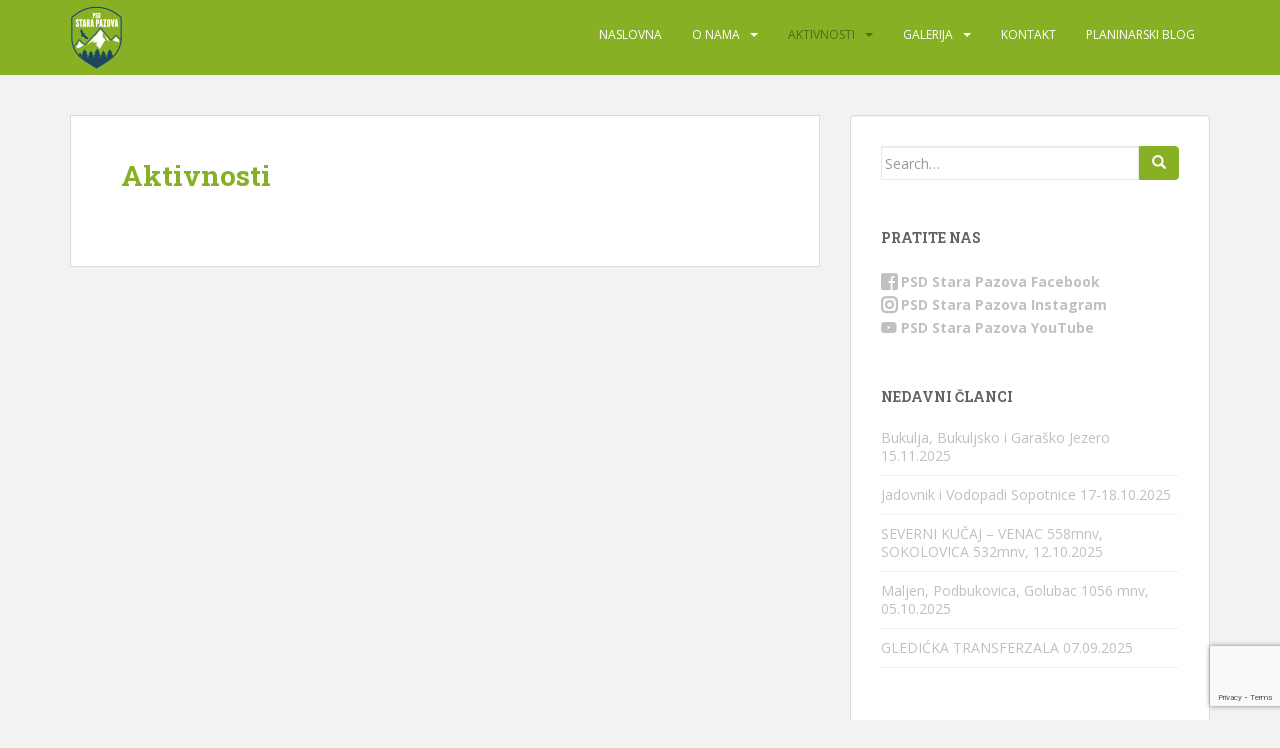

--- FILE ---
content_type: text/html; charset=UTF-8
request_url: https://psdstarapazova.com/aktivnosti
body_size: 9710
content:
<!doctype html>
<!--[if !IE]>
<html class="no-js non-ie" lang="sr-RS"> <![endif]-->
<!--[if IE 7 ]>
<html class="no-js ie7" lang="sr-RS"> <![endif]-->
<!--[if IE 8 ]>
<html class="no-js ie8" lang="sr-RS"> <![endif]-->
<!--[if IE 9 ]>
<html class="no-js ie9" lang="sr-RS"> <![endif]-->
<!--[if gt IE 9]><!-->
<html class="no-js" lang="sr-RS"> <!--<![endif]-->
<head>
<meta charset="UTF-8">
<meta name="viewport" content="width=device-width, initial-scale=1">
<meta name="theme-color" content="#88b025">
<link rel="profile" href="http://gmpg.org/xfn/11">

<meta name='robots' content='index, follow, max-image-preview:large, max-snippet:-1, max-video-preview:-1' />
	<style>img:is([sizes="auto" i], [sizes^="auto," i]) { contain-intrinsic-size: 3000px 1500px }</style>
	
	<!-- This site is optimized with the Yoast SEO plugin v19.0 - https://yoast.com/wordpress/plugins/seo/ -->
	<title>Aktivnosti - PSD Stara Pazova</title>
	<link rel="canonical" href="https://psdstarapazova.com/aktivnosti" />
	<meta property="og:locale" content="sr_RS" />
	<meta property="og:type" content="article" />
	<meta property="og:title" content="Aktivnosti - PSD Stara Pazova" />
	<meta property="og:url" content="https://psdstarapazova.com/aktivnosti" />
	<meta property="og:site_name" content="PSD Stara Pazova" />
	<meta name="twitter:card" content="summary_large_image" />
	<script type="application/ld+json" class="yoast-schema-graph">{"@context":"https://schema.org","@graph":[{"@type":"WebSite","@id":"https://psdstarapazova.com/#website","url":"https://psdstarapazova.com/","name":"PSD Stara Pazova","description":"Planinarsko sportsko društvo &quot;Stara Pazova&quot;","potentialAction":[{"@type":"SearchAction","target":{"@type":"EntryPoint","urlTemplate":"https://psdstarapazova.com/?s={search_term_string}"},"query-input":"required name=search_term_string"}],"inLanguage":"sr-RS"},{"@type":"WebPage","@id":"https://psdstarapazova.com/aktivnosti#webpage","url":"https://psdstarapazova.com/aktivnosti","name":"Aktivnosti - PSD Stara Pazova","isPartOf":{"@id":"https://psdstarapazova.com/#website"},"datePublished":"2019-08-23T18:35:45+00:00","dateModified":"2019-08-23T18:35:45+00:00","breadcrumb":{"@id":"https://psdstarapazova.com/aktivnosti#breadcrumb"},"inLanguage":"sr-RS","potentialAction":[{"@type":"ReadAction","target":["https://psdstarapazova.com/aktivnosti"]}]},{"@type":"BreadcrumbList","@id":"https://psdstarapazova.com/aktivnosti#breadcrumb","itemListElement":[{"@type":"ListItem","position":1,"name":"Home","item":"https://psdstarapazova.com/"},{"@type":"ListItem","position":2,"name":"Aktivnosti"}]}]}</script>
	<!-- / Yoast SEO plugin. -->


<link rel='dns-prefetch' href='//www.google.com' />
<link rel='dns-prefetch' href='//fonts.googleapis.com' />
<link rel="alternate" type="application/rss+xml" title="PSD Stara Pazova &raquo; довод" href="https://psdstarapazova.com/feed" />
<link rel="alternate" type="application/rss+xml" title="PSD Stara Pazova &raquo; довод коментара" href="https://psdstarapazova.com/comments/feed" />
<script type="text/javascript">
/* <![CDATA[ */
window._wpemojiSettings = {"baseUrl":"https:\/\/s.w.org\/images\/core\/emoji\/15.0.3\/72x72\/","ext":".png","svgUrl":"https:\/\/s.w.org\/images\/core\/emoji\/15.0.3\/svg\/","svgExt":".svg","source":{"concatemoji":"https:\/\/psdstarapazova.com\/wp-includes\/js\/wp-emoji-release.min.js?ver=6.7.4"}};
/*! This file is auto-generated */
!function(i,n){var o,s,e;function c(e){try{var t={supportTests:e,timestamp:(new Date).valueOf()};sessionStorage.setItem(o,JSON.stringify(t))}catch(e){}}function p(e,t,n){e.clearRect(0,0,e.canvas.width,e.canvas.height),e.fillText(t,0,0);var t=new Uint32Array(e.getImageData(0,0,e.canvas.width,e.canvas.height).data),r=(e.clearRect(0,0,e.canvas.width,e.canvas.height),e.fillText(n,0,0),new Uint32Array(e.getImageData(0,0,e.canvas.width,e.canvas.height).data));return t.every(function(e,t){return e===r[t]})}function u(e,t,n){switch(t){case"flag":return n(e,"\ud83c\udff3\ufe0f\u200d\u26a7\ufe0f","\ud83c\udff3\ufe0f\u200b\u26a7\ufe0f")?!1:!n(e,"\ud83c\uddfa\ud83c\uddf3","\ud83c\uddfa\u200b\ud83c\uddf3")&&!n(e,"\ud83c\udff4\udb40\udc67\udb40\udc62\udb40\udc65\udb40\udc6e\udb40\udc67\udb40\udc7f","\ud83c\udff4\u200b\udb40\udc67\u200b\udb40\udc62\u200b\udb40\udc65\u200b\udb40\udc6e\u200b\udb40\udc67\u200b\udb40\udc7f");case"emoji":return!n(e,"\ud83d\udc26\u200d\u2b1b","\ud83d\udc26\u200b\u2b1b")}return!1}function f(e,t,n){var r="undefined"!=typeof WorkerGlobalScope&&self instanceof WorkerGlobalScope?new OffscreenCanvas(300,150):i.createElement("canvas"),a=r.getContext("2d",{willReadFrequently:!0}),o=(a.textBaseline="top",a.font="600 32px Arial",{});return e.forEach(function(e){o[e]=t(a,e,n)}),o}function t(e){var t=i.createElement("script");t.src=e,t.defer=!0,i.head.appendChild(t)}"undefined"!=typeof Promise&&(o="wpEmojiSettingsSupports",s=["flag","emoji"],n.supports={everything:!0,everythingExceptFlag:!0},e=new Promise(function(e){i.addEventListener("DOMContentLoaded",e,{once:!0})}),new Promise(function(t){var n=function(){try{var e=JSON.parse(sessionStorage.getItem(o));if("object"==typeof e&&"number"==typeof e.timestamp&&(new Date).valueOf()<e.timestamp+604800&&"object"==typeof e.supportTests)return e.supportTests}catch(e){}return null}();if(!n){if("undefined"!=typeof Worker&&"undefined"!=typeof OffscreenCanvas&&"undefined"!=typeof URL&&URL.createObjectURL&&"undefined"!=typeof Blob)try{var e="postMessage("+f.toString()+"("+[JSON.stringify(s),u.toString(),p.toString()].join(",")+"));",r=new Blob([e],{type:"text/javascript"}),a=new Worker(URL.createObjectURL(r),{name:"wpTestEmojiSupports"});return void(a.onmessage=function(e){c(n=e.data),a.terminate(),t(n)})}catch(e){}c(n=f(s,u,p))}t(n)}).then(function(e){for(var t in e)n.supports[t]=e[t],n.supports.everything=n.supports.everything&&n.supports[t],"flag"!==t&&(n.supports.everythingExceptFlag=n.supports.everythingExceptFlag&&n.supports[t]);n.supports.everythingExceptFlag=n.supports.everythingExceptFlag&&!n.supports.flag,n.DOMReady=!1,n.readyCallback=function(){n.DOMReady=!0}}).then(function(){return e}).then(function(){var e;n.supports.everything||(n.readyCallback(),(e=n.source||{}).concatemoji?t(e.concatemoji):e.wpemoji&&e.twemoji&&(t(e.twemoji),t(e.wpemoji)))}))}((window,document),window._wpemojiSettings);
/* ]]> */
</script>
<style id='wp-emoji-styles-inline-css' type='text/css'>

	img.wp-smiley, img.emoji {
		display: inline !important;
		border: none !important;
		box-shadow: none !important;
		height: 1em !important;
		width: 1em !important;
		margin: 0 0.07em !important;
		vertical-align: -0.1em !important;
		background: none !important;
		padding: 0 !important;
	}
</style>
<link rel='stylesheet' id='wp-block-library-css' href='https://psdstarapazova.com/wp-includes/css/dist/block-library/style.min.css?ver=6.7.4' type='text/css' media='all' />
<style id='classic-theme-styles-inline-css' type='text/css'>
/*! This file is auto-generated */
.wp-block-button__link{color:#fff;background-color:#32373c;border-radius:9999px;box-shadow:none;text-decoration:none;padding:calc(.667em + 2px) calc(1.333em + 2px);font-size:1.125em}.wp-block-file__button{background:#32373c;color:#fff;text-decoration:none}
</style>
<style id='global-styles-inline-css' type='text/css'>
:root{--wp--preset--aspect-ratio--square: 1;--wp--preset--aspect-ratio--4-3: 4/3;--wp--preset--aspect-ratio--3-4: 3/4;--wp--preset--aspect-ratio--3-2: 3/2;--wp--preset--aspect-ratio--2-3: 2/3;--wp--preset--aspect-ratio--16-9: 16/9;--wp--preset--aspect-ratio--9-16: 9/16;--wp--preset--color--black: #000000;--wp--preset--color--cyan-bluish-gray: #abb8c3;--wp--preset--color--white: #ffffff;--wp--preset--color--pale-pink: #f78da7;--wp--preset--color--vivid-red: #cf2e2e;--wp--preset--color--luminous-vivid-orange: #ff6900;--wp--preset--color--luminous-vivid-amber: #fcb900;--wp--preset--color--light-green-cyan: #7bdcb5;--wp--preset--color--vivid-green-cyan: #00d084;--wp--preset--color--pale-cyan-blue: #8ed1fc;--wp--preset--color--vivid-cyan-blue: #0693e3;--wp--preset--color--vivid-purple: #9b51e0;--wp--preset--gradient--vivid-cyan-blue-to-vivid-purple: linear-gradient(135deg,rgba(6,147,227,1) 0%,rgb(155,81,224) 100%);--wp--preset--gradient--light-green-cyan-to-vivid-green-cyan: linear-gradient(135deg,rgb(122,220,180) 0%,rgb(0,208,130) 100%);--wp--preset--gradient--luminous-vivid-amber-to-luminous-vivid-orange: linear-gradient(135deg,rgba(252,185,0,1) 0%,rgba(255,105,0,1) 100%);--wp--preset--gradient--luminous-vivid-orange-to-vivid-red: linear-gradient(135deg,rgba(255,105,0,1) 0%,rgb(207,46,46) 100%);--wp--preset--gradient--very-light-gray-to-cyan-bluish-gray: linear-gradient(135deg,rgb(238,238,238) 0%,rgb(169,184,195) 100%);--wp--preset--gradient--cool-to-warm-spectrum: linear-gradient(135deg,rgb(74,234,220) 0%,rgb(151,120,209) 20%,rgb(207,42,186) 40%,rgb(238,44,130) 60%,rgb(251,105,98) 80%,rgb(254,248,76) 100%);--wp--preset--gradient--blush-light-purple: linear-gradient(135deg,rgb(255,206,236) 0%,rgb(152,150,240) 100%);--wp--preset--gradient--blush-bordeaux: linear-gradient(135deg,rgb(254,205,165) 0%,rgb(254,45,45) 50%,rgb(107,0,62) 100%);--wp--preset--gradient--luminous-dusk: linear-gradient(135deg,rgb(255,203,112) 0%,rgb(199,81,192) 50%,rgb(65,88,208) 100%);--wp--preset--gradient--pale-ocean: linear-gradient(135deg,rgb(255,245,203) 0%,rgb(182,227,212) 50%,rgb(51,167,181) 100%);--wp--preset--gradient--electric-grass: linear-gradient(135deg,rgb(202,248,128) 0%,rgb(113,206,126) 100%);--wp--preset--gradient--midnight: linear-gradient(135deg,rgb(2,3,129) 0%,rgb(40,116,252) 100%);--wp--preset--font-size--small: 13px;--wp--preset--font-size--medium: 20px;--wp--preset--font-size--large: 36px;--wp--preset--font-size--x-large: 42px;--wp--preset--spacing--20: 0.44rem;--wp--preset--spacing--30: 0.67rem;--wp--preset--spacing--40: 1rem;--wp--preset--spacing--50: 1.5rem;--wp--preset--spacing--60: 2.25rem;--wp--preset--spacing--70: 3.38rem;--wp--preset--spacing--80: 5.06rem;--wp--preset--shadow--natural: 6px 6px 9px rgba(0, 0, 0, 0.2);--wp--preset--shadow--deep: 12px 12px 50px rgba(0, 0, 0, 0.4);--wp--preset--shadow--sharp: 6px 6px 0px rgba(0, 0, 0, 0.2);--wp--preset--shadow--outlined: 6px 6px 0px -3px rgba(255, 255, 255, 1), 6px 6px rgba(0, 0, 0, 1);--wp--preset--shadow--crisp: 6px 6px 0px rgba(0, 0, 0, 1);}:where(.is-layout-flex){gap: 0.5em;}:where(.is-layout-grid){gap: 0.5em;}body .is-layout-flex{display: flex;}.is-layout-flex{flex-wrap: wrap;align-items: center;}.is-layout-flex > :is(*, div){margin: 0;}body .is-layout-grid{display: grid;}.is-layout-grid > :is(*, div){margin: 0;}:where(.wp-block-columns.is-layout-flex){gap: 2em;}:where(.wp-block-columns.is-layout-grid){gap: 2em;}:where(.wp-block-post-template.is-layout-flex){gap: 1.25em;}:where(.wp-block-post-template.is-layout-grid){gap: 1.25em;}.has-black-color{color: var(--wp--preset--color--black) !important;}.has-cyan-bluish-gray-color{color: var(--wp--preset--color--cyan-bluish-gray) !important;}.has-white-color{color: var(--wp--preset--color--white) !important;}.has-pale-pink-color{color: var(--wp--preset--color--pale-pink) !important;}.has-vivid-red-color{color: var(--wp--preset--color--vivid-red) !important;}.has-luminous-vivid-orange-color{color: var(--wp--preset--color--luminous-vivid-orange) !important;}.has-luminous-vivid-amber-color{color: var(--wp--preset--color--luminous-vivid-amber) !important;}.has-light-green-cyan-color{color: var(--wp--preset--color--light-green-cyan) !important;}.has-vivid-green-cyan-color{color: var(--wp--preset--color--vivid-green-cyan) !important;}.has-pale-cyan-blue-color{color: var(--wp--preset--color--pale-cyan-blue) !important;}.has-vivid-cyan-blue-color{color: var(--wp--preset--color--vivid-cyan-blue) !important;}.has-vivid-purple-color{color: var(--wp--preset--color--vivid-purple) !important;}.has-black-background-color{background-color: var(--wp--preset--color--black) !important;}.has-cyan-bluish-gray-background-color{background-color: var(--wp--preset--color--cyan-bluish-gray) !important;}.has-white-background-color{background-color: var(--wp--preset--color--white) !important;}.has-pale-pink-background-color{background-color: var(--wp--preset--color--pale-pink) !important;}.has-vivid-red-background-color{background-color: var(--wp--preset--color--vivid-red) !important;}.has-luminous-vivid-orange-background-color{background-color: var(--wp--preset--color--luminous-vivid-orange) !important;}.has-luminous-vivid-amber-background-color{background-color: var(--wp--preset--color--luminous-vivid-amber) !important;}.has-light-green-cyan-background-color{background-color: var(--wp--preset--color--light-green-cyan) !important;}.has-vivid-green-cyan-background-color{background-color: var(--wp--preset--color--vivid-green-cyan) !important;}.has-pale-cyan-blue-background-color{background-color: var(--wp--preset--color--pale-cyan-blue) !important;}.has-vivid-cyan-blue-background-color{background-color: var(--wp--preset--color--vivid-cyan-blue) !important;}.has-vivid-purple-background-color{background-color: var(--wp--preset--color--vivid-purple) !important;}.has-black-border-color{border-color: var(--wp--preset--color--black) !important;}.has-cyan-bluish-gray-border-color{border-color: var(--wp--preset--color--cyan-bluish-gray) !important;}.has-white-border-color{border-color: var(--wp--preset--color--white) !important;}.has-pale-pink-border-color{border-color: var(--wp--preset--color--pale-pink) !important;}.has-vivid-red-border-color{border-color: var(--wp--preset--color--vivid-red) !important;}.has-luminous-vivid-orange-border-color{border-color: var(--wp--preset--color--luminous-vivid-orange) !important;}.has-luminous-vivid-amber-border-color{border-color: var(--wp--preset--color--luminous-vivid-amber) !important;}.has-light-green-cyan-border-color{border-color: var(--wp--preset--color--light-green-cyan) !important;}.has-vivid-green-cyan-border-color{border-color: var(--wp--preset--color--vivid-green-cyan) !important;}.has-pale-cyan-blue-border-color{border-color: var(--wp--preset--color--pale-cyan-blue) !important;}.has-vivid-cyan-blue-border-color{border-color: var(--wp--preset--color--vivid-cyan-blue) !important;}.has-vivid-purple-border-color{border-color: var(--wp--preset--color--vivid-purple) !important;}.has-vivid-cyan-blue-to-vivid-purple-gradient-background{background: var(--wp--preset--gradient--vivid-cyan-blue-to-vivid-purple) !important;}.has-light-green-cyan-to-vivid-green-cyan-gradient-background{background: var(--wp--preset--gradient--light-green-cyan-to-vivid-green-cyan) !important;}.has-luminous-vivid-amber-to-luminous-vivid-orange-gradient-background{background: var(--wp--preset--gradient--luminous-vivid-amber-to-luminous-vivid-orange) !important;}.has-luminous-vivid-orange-to-vivid-red-gradient-background{background: var(--wp--preset--gradient--luminous-vivid-orange-to-vivid-red) !important;}.has-very-light-gray-to-cyan-bluish-gray-gradient-background{background: var(--wp--preset--gradient--very-light-gray-to-cyan-bluish-gray) !important;}.has-cool-to-warm-spectrum-gradient-background{background: var(--wp--preset--gradient--cool-to-warm-spectrum) !important;}.has-blush-light-purple-gradient-background{background: var(--wp--preset--gradient--blush-light-purple) !important;}.has-blush-bordeaux-gradient-background{background: var(--wp--preset--gradient--blush-bordeaux) !important;}.has-luminous-dusk-gradient-background{background: var(--wp--preset--gradient--luminous-dusk) !important;}.has-pale-ocean-gradient-background{background: var(--wp--preset--gradient--pale-ocean) !important;}.has-electric-grass-gradient-background{background: var(--wp--preset--gradient--electric-grass) !important;}.has-midnight-gradient-background{background: var(--wp--preset--gradient--midnight) !important;}.has-small-font-size{font-size: var(--wp--preset--font-size--small) !important;}.has-medium-font-size{font-size: var(--wp--preset--font-size--medium) !important;}.has-large-font-size{font-size: var(--wp--preset--font-size--large) !important;}.has-x-large-font-size{font-size: var(--wp--preset--font-size--x-large) !important;}
:where(.wp-block-post-template.is-layout-flex){gap: 1.25em;}:where(.wp-block-post-template.is-layout-grid){gap: 1.25em;}
:where(.wp-block-columns.is-layout-flex){gap: 2em;}:where(.wp-block-columns.is-layout-grid){gap: 2em;}
:root :where(.wp-block-pullquote){font-size: 1.5em;line-height: 1.6;}
</style>
<link rel='stylesheet' id='contact-form-7-css' href='https://psdstarapazova.com/wp-content/plugins/contact-form-7/includes/css/styles.css?ver=5.5.6.1' type='text/css' media='all' />
<link rel='stylesheet' id='sparkling-bootstrap-css' href='https://psdstarapazova.com/wp-content/themes/sparkling/assets/css/bootstrap.min.css?ver=6.7.4' type='text/css' media='all' />
<link rel='stylesheet' id='sparkling-icons-css' href='https://psdstarapazova.com/wp-content/themes/sparkling/assets/css/fontawesome-all.min.css?ver=5.1.1.' type='text/css' media='all' />
<link rel='stylesheet' id='sparkling-fonts-css' href='//fonts.googleapis.com/css?family=Open+Sans%3A400italic%2C400%2C600%2C700%7CRoboto+Slab%3A400%2C300%2C700&#038;ver=6.7.4' type='text/css' media='all' />
<link rel='stylesheet' id='sparkling-style-css' href='https://psdstarapazova.com/wp-content/themes/sparkling/style.css?ver=2.4.2' type='text/css' media='all' />
<link rel='stylesheet' id='academicons-css-css' href='https://psdstarapazova.com/wp-content/themes/sparkling/assets/css/academicons.min.css?ver=1.8.6' type='text/css' media='all' />
<script type="text/javascript" src="https://psdstarapazova.com/wp-includes/js/jquery/jquery.min.js?ver=3.7.1" id="jquery-core-js"></script>
<script type="text/javascript" src="https://psdstarapazova.com/wp-includes/js/jquery/jquery-migrate.min.js?ver=3.4.1" id="jquery-migrate-js"></script>
<script type="text/javascript" src="https://psdstarapazova.com/wp-content/themes/sparkling/assets/js/vendor/bootstrap.min.js?ver=6.7.4" id="sparkling-bootstrapjs-js"></script>
<script type="text/javascript" src="https://psdstarapazova.com/wp-content/themes/sparkling/assets/js/functions.js?ver=20180503" id="sparkling-functions-js"></script>
<link rel="https://api.w.org/" href="https://psdstarapazova.com/wp-json/" /><link rel="alternate" title="JSON" type="application/json" href="https://psdstarapazova.com/wp-json/wp/v2/pages/62" /><link rel="EditURI" type="application/rsd+xml" title="RSD" href="https://psdstarapazova.com/xmlrpc.php?rsd" />
<meta name="generator" content="WordPress 6.7.4" />
<link rel='shortlink' href='https://psdstarapazova.com/?p=62' />
<link rel="alternate" title="oEmbed (JSON)" type="application/json+oembed" href="https://psdstarapazova.com/wp-json/oembed/1.0/embed?url=https%3A%2F%2Fpsdstarapazova.com%2Faktivnosti" />
<link rel="alternate" title="oEmbed (XML)" type="text/xml+oembed" href="https://psdstarapazova.com/wp-json/oembed/1.0/embed?url=https%3A%2F%2Fpsdstarapazova.com%2Faktivnosti&#038;format=xml" />
<style type="text/css">a, #infinite-handle span, #secondary .widget .post-content a, .entry-meta a {color:#88b025}a:hover, a:focus, a:active, #secondary .widget .post-content a:hover, #secondary .widget .post-content a:focus, .woocommerce nav.woocommerce-pagination ul li a:focus, .woocommerce nav.woocommerce-pagination ul li a:hover, .woocommerce nav.woocommerce-pagination ul li span.current, #secondary .widget a:hover, #secondary .widget a:focus {color: #516e14;}.btn-default, .label-default, .flex-caption h2, .btn.btn-default.read-more,button,
              .navigation .wp-pagenavi-pagination span.current,.navigation .wp-pagenavi-pagination a:hover,
              .woocommerce a.button, .woocommerce button.button,
              .woocommerce input.button, .woocommerce #respond input#submit.alt,
              .woocommerce a.button, .woocommerce button.button,
              .woocommerce a.button.alt, .woocommerce button.button.alt, .woocommerce input.button.alt { background-color: #88b025; border-color: #88b025;}.site-main [class*="navigation"] a, .more-link, .pagination>li>a, .pagination>li>span, .cfa-button { color: #88b025}.cfa-button {border-color: #88b025;}.btn-default:hover, .btn-default:focus,.label-default[href]:hover, .label-default[href]:focus, .tagcloud a:hover, .tagcloud a:focus, button, .main-content [class*="navigation"] a:hover, .main-content [class*="navigation"] a:focus, #infinite-handle span:hover, #infinite-handle span:focus-within, .btn.btn-default.read-more:hover, .btn.btn-default.read-more:focus, .btn-default:hover, .btn-default:focus, .scroll-to-top:hover, .scroll-to-top:focus, .btn-default:active, .btn-default.active, .site-main [class*="navigation"] a:hover, .site-main [class*="navigation"] a:focus, .more-link:hover, .more-link:focus, #image-navigation .nav-previous a:hover, #image-navigation .nav-previous a:focus, #image-navigation .nav-next a:hover, #image-navigation .nav-next a:focus, .cfa-button:hover, .cfa-button:focus, .woocommerce a.button:hover, .woocommerce a.button:focus, .woocommerce button.button:hover, .woocommerce button.button:focus, .woocommerce input.button:hover, .woocommerce input.button:focus, .woocommerce #respond input#submit.alt:hover, .woocommerce #respond input#submit.alt:focus, .woocommerce a.button:hover, .woocommerce a.button:focus, .woocommerce button.button:hover, .woocommerce button.button:focus, .woocommerce input.button:hover, .woocommerce input.button:focus, .woocommerce a.button.alt:hover, .woocommerce a.button.alt:focus, .woocommerce button.button.alt:hover, .woocommerce button.button.alt:focus, .woocommerce input.button.alt:hover, .woocommerce input.button.alt:focus, a:hover .flex-caption h2 { background-color: #516e14; border-color: #516e14; }.pagination>li>a:focus, .pagination>li>a:hover, .pagination>li>span:focus-within, .pagination>li>span:hover {color: #516e14;}.cfa { background-color: #1c465e; } .cfa-button:hover a {color: #1c465e;}.cfa-text { color: #88b025;}.cfa-button {border-color: #88b025; color: #88b025;}h1, h2, h3, h4, h5, h6, .h1, .h2, .h3, .h4, .h5, .h6, .entry-title, .entry-title a {color: #88b025;}.navbar.navbar-default, .navbar-default .navbar-nav .open .dropdown-menu > li > a {background-color: #88b025;}.navbar-default .navbar-nav > li > a, .navbar-default .navbar-nav.sparkling-mobile-menu > li:hover > a, .navbar-default .navbar-nav.sparkling-mobile-menu > li:hover > .caret, .navbar-default .navbar-nav > li, .navbar-default .navbar-nav > .open > a, .navbar-default .navbar-nav > .open > a:hover, .navbar-default .navbar-nav > .open > a:focus { color: #ffffff;}@media (max-width: 767px){ .navbar-default .navbar-nav > li:hover > a, .navbar-default .navbar-nav > li:hover > .caret{ color: #ffffff!important ;} }.navbar-default .navbar-nav > li:hover > a, .navbar-default .navbar-nav > li:focus-within > a, .navbar-nav > li:hover > .caret, .navbar-nav > li:focus-within > .caret, .navbar-default .navbar-nav.sparkling-mobile-menu > li.open > a, .navbar-default .navbar-nav.sparkling-mobile-menu > li.open > .caret, .navbar-default .navbar-nav > li:hover, .navbar-default .navbar-nav > li:focus-within, .navbar-default .navbar-nav > .active > a, .navbar-default .navbar-nav > .active > .caret, .navbar-default .navbar-nav > .active > a:hover, .navbar-default .navbar-nav > .active > a:focus, .navbar-default .navbar-nav > li > a:hover, .navbar-default .navbar-nav > li > a:focus, .navbar-default .navbar-nav > .open > a, .navbar-default .navbar-nav > .open > a:hover, .navbar-default .navbar-nav > .open > a:focus {color: #516e14;}@media (max-width: 767px){ .navbar-default .navbar-nav > li.open > a, .navbar-default .navbar-nav > li.open > .caret { color: #516e14 !important; } }.dropdown-menu {background-color: #1c465e;}.navbar-default .navbar-nav .open .dropdown-menu > li > a, .dropdown-menu > li > a, .dropdown-menu > li > .caret { color: #ffffff;}.navbar-default .navbar-nav .dropdown-menu > li:hover, .navbar-default .navbar-nav .dropdown-menu > li:focus-within, .dropdown-menu > .active {background-color: #ffffff;}@media (max-width: 767px) {.navbar-default .navbar-nav .dropdown-menu > li:hover, .navbar-default .navbar-nav .dropdown-menu > li:focus, .dropdown-menu > .active {background: transparent;} }.dropdown-menu>.active>a, .dropdown-menu>.active>a:focus, .dropdown-menu>.active>a:hover, .dropdown-menu>.active>.caret, .dropdown-menu>li>a:focus, .dropdown-menu>li>a:hover, .dropdown-menu>li:hover>a, .dropdown-menu>li:hover>.caret {color:#1c465e;}@media (max-width: 767px) {.navbar-default .navbar-nav .open .dropdown-menu > .active > a, .navbar-default .navbar-nav .dropdown-menu > li.active > .caret, .navbar-default .navbar-nav .dropdown-menu > li.open > a, .navbar-default .navbar-nav li.open > a, .navbar-default .navbar-nav li.open > .caret {color:#1c465e;} }.navbar-default .navbar-nav .current-menu-ancestor a.dropdown-toggle { color: #1c465e;}#colophon {background-color: #1c465e;}#footer-area, .site-info, .site-info caption, #footer-area caption {color: #537e97;}#footer-area {background-color: #1c465e;}.site-info a, #footer-area a {color: #1f6a96;}.social-icons li a {background-color: #88b025 !important ;}body, .entry-content {color:#333333}</style><style type="text/css">.recentcomments a{display:inline !important;padding:0 !important;margin:0 !important;}</style>		<style type="text/css">
				.navbar > .container .navbar-brand {
			color: #ffffff;
		}
		</style>
	<link rel="icon" href="https://psdstarapazova.com/wp-content/uploads/2020/03/cropped-favicon-1-32x32.png" sizes="32x32" />
<link rel="icon" href="https://psdstarapazova.com/wp-content/uploads/2020/03/cropped-favicon-1-192x192.png" sizes="192x192" />
<link rel="apple-touch-icon" href="https://psdstarapazova.com/wp-content/uploads/2020/03/cropped-favicon-1-180x180.png" />
<meta name="msapplication-TileImage" content="https://psdstarapazova.com/wp-content/uploads/2020/03/cropped-favicon-1-270x270.png" />

</head>

<body class="page-template-default page page-id-62 page-parent">
	<a class="sr-only sr-only-focusable" href="#content">Skip to main content</a>
<div id="page" class="hfeed site">

	<header id="masthead" class="site-header" role="banner">
		<nav class="navbar navbar-default
		navbar-fixed-top" role="navigation">
			<div class="container">
				<div class="row">
					<div class="site-navigation-inner col-sm-12">
						<div class="navbar-header">


														<div id="logo">
																																<a href="https://psdstarapazova.com/"><img src="https://psdstarapazova.com/wp-content/uploads/2020/03/psd-stara-pazova-logo.png"  height="75" width="53" alt="PSD Stara Pazova"/></a>
																																</div><!-- end of #logo -->

							<button type="button" class="btn navbar-toggle" data-toggle="collapse" data-target=".navbar-ex1-collapse">
								<span class="sr-only">Toggle navigation</span>
								<span class="icon-bar"></span>
								<span class="icon-bar"></span>
								<span class="icon-bar"></span>
							</button>
						</div>



						<div class="collapse navbar-collapse navbar-ex1-collapse"><ul id="menu-top-menu" class="nav navbar-nav"><li id="menu-item-1418" class="menu-item menu-item-type-custom menu-item-object-custom menu-item-home menu-item-1418"><a href="https://psdstarapazova.com/">Naslovna</a></li>
<li id="menu-item-73" class="menu-item menu-item-type-post_type menu-item-object-page menu-item-has-children menu-item-73 dropdown"><a href="https://psdstarapazova.com/o-nama">O nama</a><span class="caret sparkling-dropdown"></span>
<ul role="menu" class=" dropdown-menu">
	<li id="menu-item-79" class="menu-item menu-item-type-post_type menu-item-object-page menu-item-79"><a href="https://psdstarapazova.com/o-nama/uprava-drustva">Uprava društva</a></li>
	<li id="menu-item-78" class="menu-item menu-item-type-post_type menu-item-object-page menu-item-78"><a href="https://psdstarapazova.com/o-nama/uclanjenje">Učlanjenje i Pogodnosti</a></li>
	<li id="menu-item-77" class="menu-item menu-item-type-post_type menu-item-object-page menu-item-77"><a href="https://psdstarapazova.com/o-nama/pravilnik-ponasanja-na-akcijama">Pravilnik ponašanja na akcijama PSD Stara Pazova</a></li>
	<li id="menu-item-75" class="menu-item menu-item-type-post_type menu-item-object-page menu-item-75"><a href="https://psdstarapazova.com/o-nama/statut">Statut</a></li>
	<li id="menu-item-74" class="menu-item menu-item-type-post_type menu-item-object-page menu-item-74"><a href="https://psdstarapazova.com/o-nama/sastanci">Sastanci</a></li>
	<li id="menu-item-223" class="menu-item menu-item-type-post_type menu-item-object-page menu-item-223"><a href="https://psdstarapazova.com/o-nama/vodici">Naši Vodiči</a></li>
</ul>
</li>
<li id="menu-item-80" class="menu-item menu-item-type-post_type menu-item-object-page current-menu-item page_item page-item-62 current_page_item menu-item-has-children menu-item-80 dropdown active"><a href="https://psdstarapazova.com/aktivnosti">Aktivnosti</a><span class="caret sparkling-dropdown"></span>
<ul role="menu" class=" dropdown-menu">
	<li id="menu-item-83" class="menu-item menu-item-type-post_type menu-item-object-page menu-item-83"><a href="https://psdstarapazova.com/aktivnosti/godisnji-plan-akcija">Godisnji plan akcija</a></li>
	<li id="menu-item-310" class="menu-item menu-item-type-taxonomy menu-item-object-category menu-item-310"><a href="https://psdstarapazova.com/kategorija/planinarske-akcije">Planinarske akcije</a></li>
	<li id="menu-item-81" class="menu-item menu-item-type-post_type menu-item-object-page menu-item-81"><a href="https://psdstarapazova.com/aktivnosti/ostale-aktivnosti">Ostale aktivnosti</a></li>
</ul>
</li>
<li id="menu-item-84" class="menu-item menu-item-type-post_type menu-item-object-page menu-item-has-children menu-item-84 dropdown"><a href="https://psdstarapazova.com/galerija">Galerija</a><span class="caret sparkling-dropdown"></span>
<ul role="menu" class=" dropdown-menu">
	<li id="menu-item-1402" class="menu-item menu-item-type-post_type menu-item-object-page menu-item-1402"><a href="https://psdstarapazova.com/foto-galerija">FOTO GALERIJA</a></li>
	<li id="menu-item-1399" class="menu-item menu-item-type-post_type menu-item-object-page menu-item-1399"><a href="https://psdstarapazova.com/video-galerija">VIDEO GALERIJA</a></li>
</ul>
</li>
<li id="menu-item-88" class="menu-item menu-item-type-post_type menu-item-object-page menu-item-88"><a href="https://psdstarapazova.com/contact">Kontakt</a></li>
<li id="menu-item-1432" class="menu-item menu-item-type-custom menu-item-object-custom menu-item-1432"><a href="https://psdstarapazova.com/planinarski-blog">Planinarski blog</a></li>
</ul></div>


					</div>
				</div>
			</div>
		</nav><!-- .site-navigation -->
	</header><!-- #masthead -->

	<div id="content" class="site-content">

		<div class="top-section">
								</div>

		<div class="container main-content-area">
						<div class="row side-pull-left">
				<div class="main-content-inner col-sm-12 col-md-8">

	<div id="primary" class="content-area">

		<main id="main" class="site-main" role="main">

			
				

<div class="post-inner-content">
<article id="post-62" class="post-62 page type-page status-publish hentry">
	<header class="entry-header page-header">
		<h1 class="entry-title">Aktivnosti</h1>
	</header><!-- .entry-header -->

	<div class="entry-content">
		
		</div><!-- .entry-content -->

	</article><!-- #post-## -->
</div>

				
			
		</main><!-- #main -->
	</div><!-- #primary -->

</div><!-- close .main-content-inner -->
<div id="secondary" class="widget-area col-sm-12 col-md-4" role="complementary">
	<div class="well">
				<aside id="search-2" class="widget widget_search">
<form role="search" method="get" class="form-search" action="https://psdstarapazova.com/">
  <div class="input-group">
	  <label class="screen-reader-text" for="s">Search for:</label>
	<input type="text" class="form-control search-query" placeholder="Search&hellip;" value="" name="s" title="Search for:" />
	<span class="input-group-btn">
	  <button type="submit" class="btn btn-default" name="submit" id="searchsubmit" value="Search"><span class="glyphicon glyphicon-search"></span></button>
	</span>
  </div>
</form>
</aside><aside id="custom_html-2" class="widget_text widget widget_custom_html"><h3 class="widget-title">Pratite nas</h3><div class="textwidget custom-html-widget"><strong><a href="https://www.facebook.com/psdstarapazova" target="_blank" class="facebookColor"><i class="fab fa-facebook-square fa-lg"></i> PSD Stara Pazova Facebook</a>
<br><a href="https://www.instagram.com/psdstarapazova" target="_blank" class="instagramColor"><i class="fab fa-instagram fa-lg"></i> PSD Stara Pazova Instagram</a>
<br><a href="https://www.youtube.com/channel/UCY1mxmjA5cwOha3qFqrG-4g/" target="_blank" class="youTubeColor"><i class="fab fa-youtube"></i> PSD Stara Pazova YouTube</a></strong>
<!--
<div class="fb-page" data-href="https://www.facebook.com/psdstarapazova/" data-tabs="timeline" data-width="" data-height="600" data-small-header="false" data-adapt-container-width="true" data-hide-cover="false" data-show-facepile="true"><blockquote cite="https://www.facebook.com/psdstarapazova/" class="fb-xfbml-parse-ignore"><a href="https://www.facebook.com/psdstarapazova/">PSD Stara Pazova</a></blockquote></div>
--></div></aside>
		<aside id="recent-posts-2" class="widget widget_recent_entries">
		<h3 class="widget-title">Nedavni članci</h3>
		<ul>
											<li>
					<a href="https://psdstarapazova.com/planinarski-blog/bukulja-i-garasko-jezero-15-11-2025">Bukulja, Bukuljsko i Garaško Jezero 15.11.2025</a>
									</li>
											<li>
					<a href="https://psdstarapazova.com/planinarski-blog/jadovnik-i-vodopadi-sopotnice-17-18-10-2025">Jadovnik i Vodopadi Sopotnice 17-18.10.2025</a>
									</li>
											<li>
					<a href="https://psdstarapazova.com/planinarski-blog/severni-kucaj-venac-558mnv-sokolovica-532mnv-12-10-2025">SEVERNI KUČAJ – VENAC 558mnv, SOKOLOVICA 532mnv, 12.10.2025</a>
									</li>
											<li>
					<a href="https://psdstarapazova.com/planinarske-akcije/maljen-podbukovica-golubac-1056-mnv-05-10-2025">Maljen, Podbukovica, Golubac 1056 mnv, 05.10.2025</a>
									</li>
											<li>
					<a href="https://psdstarapazova.com/planinarski-blog/gledicka-transferzala-07-09-2025">GLEDIĆKA TRANSFERZALA 07.09.2025</a>
									</li>
					</ul>

		</aside><aside id="recent-comments-2" class="widget widget_recent_comments"><h3 class="widget-title">Skorašnji komentari</h3><ul id="recentcomments"><li class="recentcomments"><span class="comment-author-link">Sandra</span> на <a href="https://psdstarapazova.com/planinarski-blog/in-memoriam-daliborka-sokolovic#comment-506">In Memoriam &#8211; Daliborka Sokolović</a></li></ul></aside><aside id="archives-2" class="widget widget_archive"><h3 class="widget-title">Arhive</h3>
			<ul>
					<li><a href='https://psdstarapazova.com/2025/11'>новембар 2025</a>&nbsp;(1)</li>
	<li><a href='https://psdstarapazova.com/2025/10'>октобар 2025</a>&nbsp;(2)</li>
	<li><a href='https://psdstarapazova.com/2025/09'>септембар 2025</a>&nbsp;(1)</li>
	<li><a href='https://psdstarapazova.com/2025/08'>август 2025</a>&nbsp;(2)</li>
	<li><a href='https://psdstarapazova.com/2025/07'>јул 2025</a>&nbsp;(1)</li>
	<li><a href='https://psdstarapazova.com/2025/05'>мај 2025</a>&nbsp;(4)</li>
	<li><a href='https://psdstarapazova.com/2025/04'>април 2025</a>&nbsp;(2)</li>
	<li><a href='https://psdstarapazova.com/2025/03'>март 2025</a>&nbsp;(3)</li>
	<li><a href='https://psdstarapazova.com/2025/02'>фебруар 2025</a>&nbsp;(2)</li>
	<li><a href='https://psdstarapazova.com/2025/01'>јануар 2025</a>&nbsp;(1)</li>
	<li><a href='https://psdstarapazova.com/2024/10'>октобар 2024</a>&nbsp;(3)</li>
	<li><a href='https://psdstarapazova.com/2024/09'>септембар 2024</a>&nbsp;(1)</li>
	<li><a href='https://psdstarapazova.com/2024/08'>август 2024</a>&nbsp;(2)</li>
	<li><a href='https://psdstarapazova.com/2024/07'>јул 2024</a>&nbsp;(2)</li>
	<li><a href='https://psdstarapazova.com/2024/06'>јун 2024</a>&nbsp;(1)</li>
	<li><a href='https://psdstarapazova.com/2024/05'>мај 2024</a>&nbsp;(1)</li>
	<li><a href='https://psdstarapazova.com/2024/04'>април 2024</a>&nbsp;(1)</li>
	<li><a href='https://psdstarapazova.com/2024/03'>март 2024</a>&nbsp;(2)</li>
	<li><a href='https://psdstarapazova.com/2024/02'>фебруар 2024</a>&nbsp;(3)</li>
	<li><a href='https://psdstarapazova.com/2024/01'>јануар 2024</a>&nbsp;(2)</li>
	<li><a href='https://psdstarapazova.com/2023/12'>децембар 2023</a>&nbsp;(1)</li>
	<li><a href='https://psdstarapazova.com/2023/11'>новембар 2023</a>&nbsp;(2)</li>
	<li><a href='https://psdstarapazova.com/2023/10'>октобар 2023</a>&nbsp;(3)</li>
	<li><a href='https://psdstarapazova.com/2023/09'>септембар 2023</a>&nbsp;(2)</li>
	<li><a href='https://psdstarapazova.com/2023/08'>август 2023</a>&nbsp;(1)</li>
	<li><a href='https://psdstarapazova.com/2023/07'>јул 2023</a>&nbsp;(2)</li>
	<li><a href='https://psdstarapazova.com/2023/06'>јун 2023</a>&nbsp;(2)</li>
	<li><a href='https://psdstarapazova.com/2023/05'>мај 2023</a>&nbsp;(3)</li>
	<li><a href='https://psdstarapazova.com/2023/04'>април 2023</a>&nbsp;(3)</li>
	<li><a href='https://psdstarapazova.com/2023/03'>март 2023</a>&nbsp;(4)</li>
	<li><a href='https://psdstarapazova.com/2023/02'>фебруар 2023</a>&nbsp;(2)</li>
	<li><a href='https://psdstarapazova.com/2023/01'>јануар 2023</a>&nbsp;(4)</li>
	<li><a href='https://psdstarapazova.com/2022/12'>децембар 2022</a>&nbsp;(2)</li>
	<li><a href='https://psdstarapazova.com/2022/11'>новембар 2022</a>&nbsp;(2)</li>
	<li><a href='https://psdstarapazova.com/2022/10'>октобар 2022</a>&nbsp;(4)</li>
	<li><a href='https://psdstarapazova.com/2022/09'>септембар 2022</a>&nbsp;(3)</li>
	<li><a href='https://psdstarapazova.com/2022/08'>август 2022</a>&nbsp;(4)</li>
	<li><a href='https://psdstarapazova.com/2022/07'>јул 2022</a>&nbsp;(1)</li>
	<li><a href='https://psdstarapazova.com/2022/03'>март 2022</a>&nbsp;(4)</li>
	<li><a href='https://psdstarapazova.com/2022/02'>фебруар 2022</a>&nbsp;(2)</li>
	<li><a href='https://psdstarapazova.com/2022/01'>јануар 2022</a>&nbsp;(3)</li>
	<li><a href='https://psdstarapazova.com/2021/11'>новембар 2021</a>&nbsp;(3)</li>
	<li><a href='https://psdstarapazova.com/2021/10'>октобар 2021</a>&nbsp;(2)</li>
	<li><a href='https://psdstarapazova.com/2021/09'>септембар 2021</a>&nbsp;(7)</li>
	<li><a href='https://psdstarapazova.com/2021/08'>август 2021</a>&nbsp;(7)</li>
	<li><a href='https://psdstarapazova.com/2021/07'>јул 2021</a>&nbsp;(1)</li>
	<li><a href='https://psdstarapazova.com/2021/06'>јун 2021</a>&nbsp;(4)</li>
	<li><a href='https://psdstarapazova.com/2021/05'>мај 2021</a>&nbsp;(2)</li>
	<li><a href='https://psdstarapazova.com/2021/04'>април 2021</a>&nbsp;(4)</li>
	<li><a href='https://psdstarapazova.com/2021/02'>фебруар 2021</a>&nbsp;(1)</li>
	<li><a href='https://psdstarapazova.com/2021/01'>јануар 2021</a>&nbsp;(1)</li>
	<li><a href='https://psdstarapazova.com/2020/12'>децембар 2020</a>&nbsp;(1)</li>
	<li><a href='https://psdstarapazova.com/2020/11'>новембар 2020</a>&nbsp;(1)</li>
	<li><a href='https://psdstarapazova.com/2020/10'>октобар 2020</a>&nbsp;(4)</li>
	<li><a href='https://psdstarapazova.com/2020/09'>септембар 2020</a>&nbsp;(8)</li>
	<li><a href='https://psdstarapazova.com/2020/08'>август 2020</a>&nbsp;(3)</li>
	<li><a href='https://psdstarapazova.com/2020/07'>јул 2020</a>&nbsp;(1)</li>
	<li><a href='https://psdstarapazova.com/2020/06'>јун 2020</a>&nbsp;(3)</li>
	<li><a href='https://psdstarapazova.com/2020/03'>март 2020</a>&nbsp;(1)</li>
			</ul>

			</aside>	</div>
</div><!-- #secondary -->
		</div><!-- close .row -->
	</div><!-- close .container -->
</div><!-- close .site-content -->

	<div id="footer-area">
		<div class="container footer-inner">
			<div class="row">
				
				</div>
		</div>

		<footer id="colophon" class="site-footer" role="contentinfo">
			<div class="site-info container">
				<div class="row">
					<nav id="menu-social" class="social-icons"><ul id="menu-social-items" class="social-menu"><li id="menu-item-362" class="menu-item menu-item-type-custom menu-item-object-custom menu-item-362"><a href="https://www.facebook.com/psdstarapazova"><i class="social_icon"><span>PSD Stara Pazova na Facebook-u</span></i></a></li>
<li id="menu-item-363" class="menu-item menu-item-type-custom menu-item-object-custom menu-item-363"><a href="https://www.instagram.com/psdstarapazova"><i class="social_icon"><span>PSD Stara Pazova na Instagramu</span></i></a></li>
</ul></nav>					<nav role="navigation" class="col-md-6">
						<ul id="menu-social-media" class="nav footer-nav clearfix"><li class="menu-item menu-item-type-custom menu-item-object-custom menu-item-362"><a href="https://www.facebook.com/psdstarapazova">PSD Stara Pazova na Facebook-u</a></li>
<li class="menu-item menu-item-type-custom menu-item-object-custom menu-item-363"><a href="https://www.instagram.com/psdstarapazova">PSD Stara Pazova na Instagramu</a></li>
</ul>					</nav>
					<div class="copyright col-md-6">
												Theme by <a href="http://colorlib.com/" target="_blank" rel="nofollow noopener">Colorlib</a> Powered by <a href="http://wordpress.org/" target="_blank">WordPress</a>					</div>
				</div>
			</div><!-- .site-info -->
			<div class="scroll-to-top"><i class="fa fa-angle-up"></i></div><!-- .scroll-to-top -->
		</footer><!-- #colophon -->
	</div>
</div><!-- #page -->

		<script type="text/javascript">
		  jQuery(document).ready(function ($) {
			if ($(window).width() >= 767) {
			  $('.navbar-nav > li.menu-item > a').click(function () {
				if ($(this).attr('target') !== '_blank') {
				  window.location = $(this).attr('href')
				}
			  })
			}
		  })
		</script>
	<script type="text/javascript" src="https://psdstarapazova.com/wp-includes/js/dist/vendor/wp-polyfill.min.js?ver=3.15.0" id="wp-polyfill-js"></script>
<script type="text/javascript" id="contact-form-7-js-extra">
/* <![CDATA[ */
var wpcf7 = {"api":{"root":"https:\/\/psdstarapazova.com\/wp-json\/","namespace":"contact-form-7\/v1"}};
/* ]]> */
</script>
<script type="text/javascript" src="https://psdstarapazova.com/wp-content/plugins/contact-form-7/includes/js/index.js?ver=5.5.6.1" id="contact-form-7-js"></script>
<script type="text/javascript" src="https://psdstarapazova.com/wp-content/themes/sparkling/assets/js/skip-link-focus-fix.min.js?ver=20140222" id="sparkling-skip-link-focus-fix-js"></script>
<script type="text/javascript" src="https://www.google.com/recaptcha/api.js?render=6LfDvU4gAAAAAFgqoeYxWgmiY26bDiy9glikIfnB&amp;ver=3.0" id="google-recaptcha-js"></script>
<script type="text/javascript" id="wpcf7-recaptcha-js-extra">
/* <![CDATA[ */
var wpcf7_recaptcha = {"sitekey":"6LfDvU4gAAAAAFgqoeYxWgmiY26bDiy9glikIfnB","actions":{"homepage":"homepage","contactform":"contactform"}};
/* ]]> */
</script>
<script type="text/javascript" src="https://psdstarapazova.com/wp-content/plugins/contact-form-7/modules/recaptcha/index.js?ver=5.5.6.1" id="wpcf7-recaptcha-js"></script>

</body>
</html>


--- FILE ---
content_type: text/html; charset=utf-8
request_url: https://www.google.com/recaptcha/api2/anchor?ar=1&k=6LfDvU4gAAAAAFgqoeYxWgmiY26bDiy9glikIfnB&co=aHR0cHM6Ly9wc2RzdGFyYXBhem92YS5jb206NDQz&hl=en&v=9TiwnJFHeuIw_s0wSd3fiKfN&size=invisible&anchor-ms=20000&execute-ms=30000&cb=b4ki73eztq6r
body_size: 48361
content:
<!DOCTYPE HTML><html dir="ltr" lang="en"><head><meta http-equiv="Content-Type" content="text/html; charset=UTF-8">
<meta http-equiv="X-UA-Compatible" content="IE=edge">
<title>reCAPTCHA</title>
<style type="text/css">
/* cyrillic-ext */
@font-face {
  font-family: 'Roboto';
  font-style: normal;
  font-weight: 400;
  font-stretch: 100%;
  src: url(//fonts.gstatic.com/s/roboto/v48/KFO7CnqEu92Fr1ME7kSn66aGLdTylUAMa3GUBHMdazTgWw.woff2) format('woff2');
  unicode-range: U+0460-052F, U+1C80-1C8A, U+20B4, U+2DE0-2DFF, U+A640-A69F, U+FE2E-FE2F;
}
/* cyrillic */
@font-face {
  font-family: 'Roboto';
  font-style: normal;
  font-weight: 400;
  font-stretch: 100%;
  src: url(//fonts.gstatic.com/s/roboto/v48/KFO7CnqEu92Fr1ME7kSn66aGLdTylUAMa3iUBHMdazTgWw.woff2) format('woff2');
  unicode-range: U+0301, U+0400-045F, U+0490-0491, U+04B0-04B1, U+2116;
}
/* greek-ext */
@font-face {
  font-family: 'Roboto';
  font-style: normal;
  font-weight: 400;
  font-stretch: 100%;
  src: url(//fonts.gstatic.com/s/roboto/v48/KFO7CnqEu92Fr1ME7kSn66aGLdTylUAMa3CUBHMdazTgWw.woff2) format('woff2');
  unicode-range: U+1F00-1FFF;
}
/* greek */
@font-face {
  font-family: 'Roboto';
  font-style: normal;
  font-weight: 400;
  font-stretch: 100%;
  src: url(//fonts.gstatic.com/s/roboto/v48/KFO7CnqEu92Fr1ME7kSn66aGLdTylUAMa3-UBHMdazTgWw.woff2) format('woff2');
  unicode-range: U+0370-0377, U+037A-037F, U+0384-038A, U+038C, U+038E-03A1, U+03A3-03FF;
}
/* math */
@font-face {
  font-family: 'Roboto';
  font-style: normal;
  font-weight: 400;
  font-stretch: 100%;
  src: url(//fonts.gstatic.com/s/roboto/v48/KFO7CnqEu92Fr1ME7kSn66aGLdTylUAMawCUBHMdazTgWw.woff2) format('woff2');
  unicode-range: U+0302-0303, U+0305, U+0307-0308, U+0310, U+0312, U+0315, U+031A, U+0326-0327, U+032C, U+032F-0330, U+0332-0333, U+0338, U+033A, U+0346, U+034D, U+0391-03A1, U+03A3-03A9, U+03B1-03C9, U+03D1, U+03D5-03D6, U+03F0-03F1, U+03F4-03F5, U+2016-2017, U+2034-2038, U+203C, U+2040, U+2043, U+2047, U+2050, U+2057, U+205F, U+2070-2071, U+2074-208E, U+2090-209C, U+20D0-20DC, U+20E1, U+20E5-20EF, U+2100-2112, U+2114-2115, U+2117-2121, U+2123-214F, U+2190, U+2192, U+2194-21AE, U+21B0-21E5, U+21F1-21F2, U+21F4-2211, U+2213-2214, U+2216-22FF, U+2308-230B, U+2310, U+2319, U+231C-2321, U+2336-237A, U+237C, U+2395, U+239B-23B7, U+23D0, U+23DC-23E1, U+2474-2475, U+25AF, U+25B3, U+25B7, U+25BD, U+25C1, U+25CA, U+25CC, U+25FB, U+266D-266F, U+27C0-27FF, U+2900-2AFF, U+2B0E-2B11, U+2B30-2B4C, U+2BFE, U+3030, U+FF5B, U+FF5D, U+1D400-1D7FF, U+1EE00-1EEFF;
}
/* symbols */
@font-face {
  font-family: 'Roboto';
  font-style: normal;
  font-weight: 400;
  font-stretch: 100%;
  src: url(//fonts.gstatic.com/s/roboto/v48/KFO7CnqEu92Fr1ME7kSn66aGLdTylUAMaxKUBHMdazTgWw.woff2) format('woff2');
  unicode-range: U+0001-000C, U+000E-001F, U+007F-009F, U+20DD-20E0, U+20E2-20E4, U+2150-218F, U+2190, U+2192, U+2194-2199, U+21AF, U+21E6-21F0, U+21F3, U+2218-2219, U+2299, U+22C4-22C6, U+2300-243F, U+2440-244A, U+2460-24FF, U+25A0-27BF, U+2800-28FF, U+2921-2922, U+2981, U+29BF, U+29EB, U+2B00-2BFF, U+4DC0-4DFF, U+FFF9-FFFB, U+10140-1018E, U+10190-1019C, U+101A0, U+101D0-101FD, U+102E0-102FB, U+10E60-10E7E, U+1D2C0-1D2D3, U+1D2E0-1D37F, U+1F000-1F0FF, U+1F100-1F1AD, U+1F1E6-1F1FF, U+1F30D-1F30F, U+1F315, U+1F31C, U+1F31E, U+1F320-1F32C, U+1F336, U+1F378, U+1F37D, U+1F382, U+1F393-1F39F, U+1F3A7-1F3A8, U+1F3AC-1F3AF, U+1F3C2, U+1F3C4-1F3C6, U+1F3CA-1F3CE, U+1F3D4-1F3E0, U+1F3ED, U+1F3F1-1F3F3, U+1F3F5-1F3F7, U+1F408, U+1F415, U+1F41F, U+1F426, U+1F43F, U+1F441-1F442, U+1F444, U+1F446-1F449, U+1F44C-1F44E, U+1F453, U+1F46A, U+1F47D, U+1F4A3, U+1F4B0, U+1F4B3, U+1F4B9, U+1F4BB, U+1F4BF, U+1F4C8-1F4CB, U+1F4D6, U+1F4DA, U+1F4DF, U+1F4E3-1F4E6, U+1F4EA-1F4ED, U+1F4F7, U+1F4F9-1F4FB, U+1F4FD-1F4FE, U+1F503, U+1F507-1F50B, U+1F50D, U+1F512-1F513, U+1F53E-1F54A, U+1F54F-1F5FA, U+1F610, U+1F650-1F67F, U+1F687, U+1F68D, U+1F691, U+1F694, U+1F698, U+1F6AD, U+1F6B2, U+1F6B9-1F6BA, U+1F6BC, U+1F6C6-1F6CF, U+1F6D3-1F6D7, U+1F6E0-1F6EA, U+1F6F0-1F6F3, U+1F6F7-1F6FC, U+1F700-1F7FF, U+1F800-1F80B, U+1F810-1F847, U+1F850-1F859, U+1F860-1F887, U+1F890-1F8AD, U+1F8B0-1F8BB, U+1F8C0-1F8C1, U+1F900-1F90B, U+1F93B, U+1F946, U+1F984, U+1F996, U+1F9E9, U+1FA00-1FA6F, U+1FA70-1FA7C, U+1FA80-1FA89, U+1FA8F-1FAC6, U+1FACE-1FADC, U+1FADF-1FAE9, U+1FAF0-1FAF8, U+1FB00-1FBFF;
}
/* vietnamese */
@font-face {
  font-family: 'Roboto';
  font-style: normal;
  font-weight: 400;
  font-stretch: 100%;
  src: url(//fonts.gstatic.com/s/roboto/v48/KFO7CnqEu92Fr1ME7kSn66aGLdTylUAMa3OUBHMdazTgWw.woff2) format('woff2');
  unicode-range: U+0102-0103, U+0110-0111, U+0128-0129, U+0168-0169, U+01A0-01A1, U+01AF-01B0, U+0300-0301, U+0303-0304, U+0308-0309, U+0323, U+0329, U+1EA0-1EF9, U+20AB;
}
/* latin-ext */
@font-face {
  font-family: 'Roboto';
  font-style: normal;
  font-weight: 400;
  font-stretch: 100%;
  src: url(//fonts.gstatic.com/s/roboto/v48/KFO7CnqEu92Fr1ME7kSn66aGLdTylUAMa3KUBHMdazTgWw.woff2) format('woff2');
  unicode-range: U+0100-02BA, U+02BD-02C5, U+02C7-02CC, U+02CE-02D7, U+02DD-02FF, U+0304, U+0308, U+0329, U+1D00-1DBF, U+1E00-1E9F, U+1EF2-1EFF, U+2020, U+20A0-20AB, U+20AD-20C0, U+2113, U+2C60-2C7F, U+A720-A7FF;
}
/* latin */
@font-face {
  font-family: 'Roboto';
  font-style: normal;
  font-weight: 400;
  font-stretch: 100%;
  src: url(//fonts.gstatic.com/s/roboto/v48/KFO7CnqEu92Fr1ME7kSn66aGLdTylUAMa3yUBHMdazQ.woff2) format('woff2');
  unicode-range: U+0000-00FF, U+0131, U+0152-0153, U+02BB-02BC, U+02C6, U+02DA, U+02DC, U+0304, U+0308, U+0329, U+2000-206F, U+20AC, U+2122, U+2191, U+2193, U+2212, U+2215, U+FEFF, U+FFFD;
}
/* cyrillic-ext */
@font-face {
  font-family: 'Roboto';
  font-style: normal;
  font-weight: 500;
  font-stretch: 100%;
  src: url(//fonts.gstatic.com/s/roboto/v48/KFO7CnqEu92Fr1ME7kSn66aGLdTylUAMa3GUBHMdazTgWw.woff2) format('woff2');
  unicode-range: U+0460-052F, U+1C80-1C8A, U+20B4, U+2DE0-2DFF, U+A640-A69F, U+FE2E-FE2F;
}
/* cyrillic */
@font-face {
  font-family: 'Roboto';
  font-style: normal;
  font-weight: 500;
  font-stretch: 100%;
  src: url(//fonts.gstatic.com/s/roboto/v48/KFO7CnqEu92Fr1ME7kSn66aGLdTylUAMa3iUBHMdazTgWw.woff2) format('woff2');
  unicode-range: U+0301, U+0400-045F, U+0490-0491, U+04B0-04B1, U+2116;
}
/* greek-ext */
@font-face {
  font-family: 'Roboto';
  font-style: normal;
  font-weight: 500;
  font-stretch: 100%;
  src: url(//fonts.gstatic.com/s/roboto/v48/KFO7CnqEu92Fr1ME7kSn66aGLdTylUAMa3CUBHMdazTgWw.woff2) format('woff2');
  unicode-range: U+1F00-1FFF;
}
/* greek */
@font-face {
  font-family: 'Roboto';
  font-style: normal;
  font-weight: 500;
  font-stretch: 100%;
  src: url(//fonts.gstatic.com/s/roboto/v48/KFO7CnqEu92Fr1ME7kSn66aGLdTylUAMa3-UBHMdazTgWw.woff2) format('woff2');
  unicode-range: U+0370-0377, U+037A-037F, U+0384-038A, U+038C, U+038E-03A1, U+03A3-03FF;
}
/* math */
@font-face {
  font-family: 'Roboto';
  font-style: normal;
  font-weight: 500;
  font-stretch: 100%;
  src: url(//fonts.gstatic.com/s/roboto/v48/KFO7CnqEu92Fr1ME7kSn66aGLdTylUAMawCUBHMdazTgWw.woff2) format('woff2');
  unicode-range: U+0302-0303, U+0305, U+0307-0308, U+0310, U+0312, U+0315, U+031A, U+0326-0327, U+032C, U+032F-0330, U+0332-0333, U+0338, U+033A, U+0346, U+034D, U+0391-03A1, U+03A3-03A9, U+03B1-03C9, U+03D1, U+03D5-03D6, U+03F0-03F1, U+03F4-03F5, U+2016-2017, U+2034-2038, U+203C, U+2040, U+2043, U+2047, U+2050, U+2057, U+205F, U+2070-2071, U+2074-208E, U+2090-209C, U+20D0-20DC, U+20E1, U+20E5-20EF, U+2100-2112, U+2114-2115, U+2117-2121, U+2123-214F, U+2190, U+2192, U+2194-21AE, U+21B0-21E5, U+21F1-21F2, U+21F4-2211, U+2213-2214, U+2216-22FF, U+2308-230B, U+2310, U+2319, U+231C-2321, U+2336-237A, U+237C, U+2395, U+239B-23B7, U+23D0, U+23DC-23E1, U+2474-2475, U+25AF, U+25B3, U+25B7, U+25BD, U+25C1, U+25CA, U+25CC, U+25FB, U+266D-266F, U+27C0-27FF, U+2900-2AFF, U+2B0E-2B11, U+2B30-2B4C, U+2BFE, U+3030, U+FF5B, U+FF5D, U+1D400-1D7FF, U+1EE00-1EEFF;
}
/* symbols */
@font-face {
  font-family: 'Roboto';
  font-style: normal;
  font-weight: 500;
  font-stretch: 100%;
  src: url(//fonts.gstatic.com/s/roboto/v48/KFO7CnqEu92Fr1ME7kSn66aGLdTylUAMaxKUBHMdazTgWw.woff2) format('woff2');
  unicode-range: U+0001-000C, U+000E-001F, U+007F-009F, U+20DD-20E0, U+20E2-20E4, U+2150-218F, U+2190, U+2192, U+2194-2199, U+21AF, U+21E6-21F0, U+21F3, U+2218-2219, U+2299, U+22C4-22C6, U+2300-243F, U+2440-244A, U+2460-24FF, U+25A0-27BF, U+2800-28FF, U+2921-2922, U+2981, U+29BF, U+29EB, U+2B00-2BFF, U+4DC0-4DFF, U+FFF9-FFFB, U+10140-1018E, U+10190-1019C, U+101A0, U+101D0-101FD, U+102E0-102FB, U+10E60-10E7E, U+1D2C0-1D2D3, U+1D2E0-1D37F, U+1F000-1F0FF, U+1F100-1F1AD, U+1F1E6-1F1FF, U+1F30D-1F30F, U+1F315, U+1F31C, U+1F31E, U+1F320-1F32C, U+1F336, U+1F378, U+1F37D, U+1F382, U+1F393-1F39F, U+1F3A7-1F3A8, U+1F3AC-1F3AF, U+1F3C2, U+1F3C4-1F3C6, U+1F3CA-1F3CE, U+1F3D4-1F3E0, U+1F3ED, U+1F3F1-1F3F3, U+1F3F5-1F3F7, U+1F408, U+1F415, U+1F41F, U+1F426, U+1F43F, U+1F441-1F442, U+1F444, U+1F446-1F449, U+1F44C-1F44E, U+1F453, U+1F46A, U+1F47D, U+1F4A3, U+1F4B0, U+1F4B3, U+1F4B9, U+1F4BB, U+1F4BF, U+1F4C8-1F4CB, U+1F4D6, U+1F4DA, U+1F4DF, U+1F4E3-1F4E6, U+1F4EA-1F4ED, U+1F4F7, U+1F4F9-1F4FB, U+1F4FD-1F4FE, U+1F503, U+1F507-1F50B, U+1F50D, U+1F512-1F513, U+1F53E-1F54A, U+1F54F-1F5FA, U+1F610, U+1F650-1F67F, U+1F687, U+1F68D, U+1F691, U+1F694, U+1F698, U+1F6AD, U+1F6B2, U+1F6B9-1F6BA, U+1F6BC, U+1F6C6-1F6CF, U+1F6D3-1F6D7, U+1F6E0-1F6EA, U+1F6F0-1F6F3, U+1F6F7-1F6FC, U+1F700-1F7FF, U+1F800-1F80B, U+1F810-1F847, U+1F850-1F859, U+1F860-1F887, U+1F890-1F8AD, U+1F8B0-1F8BB, U+1F8C0-1F8C1, U+1F900-1F90B, U+1F93B, U+1F946, U+1F984, U+1F996, U+1F9E9, U+1FA00-1FA6F, U+1FA70-1FA7C, U+1FA80-1FA89, U+1FA8F-1FAC6, U+1FACE-1FADC, U+1FADF-1FAE9, U+1FAF0-1FAF8, U+1FB00-1FBFF;
}
/* vietnamese */
@font-face {
  font-family: 'Roboto';
  font-style: normal;
  font-weight: 500;
  font-stretch: 100%;
  src: url(//fonts.gstatic.com/s/roboto/v48/KFO7CnqEu92Fr1ME7kSn66aGLdTylUAMa3OUBHMdazTgWw.woff2) format('woff2');
  unicode-range: U+0102-0103, U+0110-0111, U+0128-0129, U+0168-0169, U+01A0-01A1, U+01AF-01B0, U+0300-0301, U+0303-0304, U+0308-0309, U+0323, U+0329, U+1EA0-1EF9, U+20AB;
}
/* latin-ext */
@font-face {
  font-family: 'Roboto';
  font-style: normal;
  font-weight: 500;
  font-stretch: 100%;
  src: url(//fonts.gstatic.com/s/roboto/v48/KFO7CnqEu92Fr1ME7kSn66aGLdTylUAMa3KUBHMdazTgWw.woff2) format('woff2');
  unicode-range: U+0100-02BA, U+02BD-02C5, U+02C7-02CC, U+02CE-02D7, U+02DD-02FF, U+0304, U+0308, U+0329, U+1D00-1DBF, U+1E00-1E9F, U+1EF2-1EFF, U+2020, U+20A0-20AB, U+20AD-20C0, U+2113, U+2C60-2C7F, U+A720-A7FF;
}
/* latin */
@font-face {
  font-family: 'Roboto';
  font-style: normal;
  font-weight: 500;
  font-stretch: 100%;
  src: url(//fonts.gstatic.com/s/roboto/v48/KFO7CnqEu92Fr1ME7kSn66aGLdTylUAMa3yUBHMdazQ.woff2) format('woff2');
  unicode-range: U+0000-00FF, U+0131, U+0152-0153, U+02BB-02BC, U+02C6, U+02DA, U+02DC, U+0304, U+0308, U+0329, U+2000-206F, U+20AC, U+2122, U+2191, U+2193, U+2212, U+2215, U+FEFF, U+FFFD;
}
/* cyrillic-ext */
@font-face {
  font-family: 'Roboto';
  font-style: normal;
  font-weight: 900;
  font-stretch: 100%;
  src: url(//fonts.gstatic.com/s/roboto/v48/KFO7CnqEu92Fr1ME7kSn66aGLdTylUAMa3GUBHMdazTgWw.woff2) format('woff2');
  unicode-range: U+0460-052F, U+1C80-1C8A, U+20B4, U+2DE0-2DFF, U+A640-A69F, U+FE2E-FE2F;
}
/* cyrillic */
@font-face {
  font-family: 'Roboto';
  font-style: normal;
  font-weight: 900;
  font-stretch: 100%;
  src: url(//fonts.gstatic.com/s/roboto/v48/KFO7CnqEu92Fr1ME7kSn66aGLdTylUAMa3iUBHMdazTgWw.woff2) format('woff2');
  unicode-range: U+0301, U+0400-045F, U+0490-0491, U+04B0-04B1, U+2116;
}
/* greek-ext */
@font-face {
  font-family: 'Roboto';
  font-style: normal;
  font-weight: 900;
  font-stretch: 100%;
  src: url(//fonts.gstatic.com/s/roboto/v48/KFO7CnqEu92Fr1ME7kSn66aGLdTylUAMa3CUBHMdazTgWw.woff2) format('woff2');
  unicode-range: U+1F00-1FFF;
}
/* greek */
@font-face {
  font-family: 'Roboto';
  font-style: normal;
  font-weight: 900;
  font-stretch: 100%;
  src: url(//fonts.gstatic.com/s/roboto/v48/KFO7CnqEu92Fr1ME7kSn66aGLdTylUAMa3-UBHMdazTgWw.woff2) format('woff2');
  unicode-range: U+0370-0377, U+037A-037F, U+0384-038A, U+038C, U+038E-03A1, U+03A3-03FF;
}
/* math */
@font-face {
  font-family: 'Roboto';
  font-style: normal;
  font-weight: 900;
  font-stretch: 100%;
  src: url(//fonts.gstatic.com/s/roboto/v48/KFO7CnqEu92Fr1ME7kSn66aGLdTylUAMawCUBHMdazTgWw.woff2) format('woff2');
  unicode-range: U+0302-0303, U+0305, U+0307-0308, U+0310, U+0312, U+0315, U+031A, U+0326-0327, U+032C, U+032F-0330, U+0332-0333, U+0338, U+033A, U+0346, U+034D, U+0391-03A1, U+03A3-03A9, U+03B1-03C9, U+03D1, U+03D5-03D6, U+03F0-03F1, U+03F4-03F5, U+2016-2017, U+2034-2038, U+203C, U+2040, U+2043, U+2047, U+2050, U+2057, U+205F, U+2070-2071, U+2074-208E, U+2090-209C, U+20D0-20DC, U+20E1, U+20E5-20EF, U+2100-2112, U+2114-2115, U+2117-2121, U+2123-214F, U+2190, U+2192, U+2194-21AE, U+21B0-21E5, U+21F1-21F2, U+21F4-2211, U+2213-2214, U+2216-22FF, U+2308-230B, U+2310, U+2319, U+231C-2321, U+2336-237A, U+237C, U+2395, U+239B-23B7, U+23D0, U+23DC-23E1, U+2474-2475, U+25AF, U+25B3, U+25B7, U+25BD, U+25C1, U+25CA, U+25CC, U+25FB, U+266D-266F, U+27C0-27FF, U+2900-2AFF, U+2B0E-2B11, U+2B30-2B4C, U+2BFE, U+3030, U+FF5B, U+FF5D, U+1D400-1D7FF, U+1EE00-1EEFF;
}
/* symbols */
@font-face {
  font-family: 'Roboto';
  font-style: normal;
  font-weight: 900;
  font-stretch: 100%;
  src: url(//fonts.gstatic.com/s/roboto/v48/KFO7CnqEu92Fr1ME7kSn66aGLdTylUAMaxKUBHMdazTgWw.woff2) format('woff2');
  unicode-range: U+0001-000C, U+000E-001F, U+007F-009F, U+20DD-20E0, U+20E2-20E4, U+2150-218F, U+2190, U+2192, U+2194-2199, U+21AF, U+21E6-21F0, U+21F3, U+2218-2219, U+2299, U+22C4-22C6, U+2300-243F, U+2440-244A, U+2460-24FF, U+25A0-27BF, U+2800-28FF, U+2921-2922, U+2981, U+29BF, U+29EB, U+2B00-2BFF, U+4DC0-4DFF, U+FFF9-FFFB, U+10140-1018E, U+10190-1019C, U+101A0, U+101D0-101FD, U+102E0-102FB, U+10E60-10E7E, U+1D2C0-1D2D3, U+1D2E0-1D37F, U+1F000-1F0FF, U+1F100-1F1AD, U+1F1E6-1F1FF, U+1F30D-1F30F, U+1F315, U+1F31C, U+1F31E, U+1F320-1F32C, U+1F336, U+1F378, U+1F37D, U+1F382, U+1F393-1F39F, U+1F3A7-1F3A8, U+1F3AC-1F3AF, U+1F3C2, U+1F3C4-1F3C6, U+1F3CA-1F3CE, U+1F3D4-1F3E0, U+1F3ED, U+1F3F1-1F3F3, U+1F3F5-1F3F7, U+1F408, U+1F415, U+1F41F, U+1F426, U+1F43F, U+1F441-1F442, U+1F444, U+1F446-1F449, U+1F44C-1F44E, U+1F453, U+1F46A, U+1F47D, U+1F4A3, U+1F4B0, U+1F4B3, U+1F4B9, U+1F4BB, U+1F4BF, U+1F4C8-1F4CB, U+1F4D6, U+1F4DA, U+1F4DF, U+1F4E3-1F4E6, U+1F4EA-1F4ED, U+1F4F7, U+1F4F9-1F4FB, U+1F4FD-1F4FE, U+1F503, U+1F507-1F50B, U+1F50D, U+1F512-1F513, U+1F53E-1F54A, U+1F54F-1F5FA, U+1F610, U+1F650-1F67F, U+1F687, U+1F68D, U+1F691, U+1F694, U+1F698, U+1F6AD, U+1F6B2, U+1F6B9-1F6BA, U+1F6BC, U+1F6C6-1F6CF, U+1F6D3-1F6D7, U+1F6E0-1F6EA, U+1F6F0-1F6F3, U+1F6F7-1F6FC, U+1F700-1F7FF, U+1F800-1F80B, U+1F810-1F847, U+1F850-1F859, U+1F860-1F887, U+1F890-1F8AD, U+1F8B0-1F8BB, U+1F8C0-1F8C1, U+1F900-1F90B, U+1F93B, U+1F946, U+1F984, U+1F996, U+1F9E9, U+1FA00-1FA6F, U+1FA70-1FA7C, U+1FA80-1FA89, U+1FA8F-1FAC6, U+1FACE-1FADC, U+1FADF-1FAE9, U+1FAF0-1FAF8, U+1FB00-1FBFF;
}
/* vietnamese */
@font-face {
  font-family: 'Roboto';
  font-style: normal;
  font-weight: 900;
  font-stretch: 100%;
  src: url(//fonts.gstatic.com/s/roboto/v48/KFO7CnqEu92Fr1ME7kSn66aGLdTylUAMa3OUBHMdazTgWw.woff2) format('woff2');
  unicode-range: U+0102-0103, U+0110-0111, U+0128-0129, U+0168-0169, U+01A0-01A1, U+01AF-01B0, U+0300-0301, U+0303-0304, U+0308-0309, U+0323, U+0329, U+1EA0-1EF9, U+20AB;
}
/* latin-ext */
@font-face {
  font-family: 'Roboto';
  font-style: normal;
  font-weight: 900;
  font-stretch: 100%;
  src: url(//fonts.gstatic.com/s/roboto/v48/KFO7CnqEu92Fr1ME7kSn66aGLdTylUAMa3KUBHMdazTgWw.woff2) format('woff2');
  unicode-range: U+0100-02BA, U+02BD-02C5, U+02C7-02CC, U+02CE-02D7, U+02DD-02FF, U+0304, U+0308, U+0329, U+1D00-1DBF, U+1E00-1E9F, U+1EF2-1EFF, U+2020, U+20A0-20AB, U+20AD-20C0, U+2113, U+2C60-2C7F, U+A720-A7FF;
}
/* latin */
@font-face {
  font-family: 'Roboto';
  font-style: normal;
  font-weight: 900;
  font-stretch: 100%;
  src: url(//fonts.gstatic.com/s/roboto/v48/KFO7CnqEu92Fr1ME7kSn66aGLdTylUAMa3yUBHMdazQ.woff2) format('woff2');
  unicode-range: U+0000-00FF, U+0131, U+0152-0153, U+02BB-02BC, U+02C6, U+02DA, U+02DC, U+0304, U+0308, U+0329, U+2000-206F, U+20AC, U+2122, U+2191, U+2193, U+2212, U+2215, U+FEFF, U+FFFD;
}

</style>
<link rel="stylesheet" type="text/css" href="https://www.gstatic.com/recaptcha/releases/9TiwnJFHeuIw_s0wSd3fiKfN/styles__ltr.css">
<script nonce="0QLSMns4se8eNgYsqsa9dA" type="text/javascript">window['__recaptcha_api'] = 'https://www.google.com/recaptcha/api2/';</script>
<script type="text/javascript" src="https://www.gstatic.com/recaptcha/releases/9TiwnJFHeuIw_s0wSd3fiKfN/recaptcha__en.js" nonce="0QLSMns4se8eNgYsqsa9dA">
      
    </script></head>
<body><div id="rc-anchor-alert" class="rc-anchor-alert"></div>
<input type="hidden" id="recaptcha-token" value="[base64]">
<script type="text/javascript" nonce="0QLSMns4se8eNgYsqsa9dA">
      recaptcha.anchor.Main.init("[\x22ainput\x22,[\x22bgdata\x22,\x22\x22,\[base64]/[base64]/bmV3IFpbdF0obVswXSk6Sz09Mj9uZXcgWlt0XShtWzBdLG1bMV0pOks9PTM/bmV3IFpbdF0obVswXSxtWzFdLG1bMl0pOks9PTQ/[base64]/[base64]/[base64]/[base64]/[base64]/[base64]/[base64]/[base64]/[base64]/[base64]/[base64]/[base64]/[base64]/[base64]\\u003d\\u003d\x22,\[base64]\\u003d\\u003d\x22,\x22RWdxw7vCjWYpw4LCj0bDkcKQwp0/[base64]/DkwImBcOCGVvCnn7DmVIHGMKXFjEdw7t0FCtbBsOLwpXCtcKcVcKqw5vDt2AEwqQHwqLClhnDuMOuwppiwrPDtQzDgzzDvFl8XcOwP0rCqQ7Djz/CvsOew7ghw4DCtcOWOh3DviVMw59CS8KVH2LDuz0EVXTDm8KnXUxQwpxCw4tzwpIlwpVkS8KSFMOMw7gdwpQqA8KFbMOVwokvw6HDt3F1wpxdwp/Do8Kkw7DCqTt7w4DCr8OjPcKSw4PCt8OJw6YJWik9JsO/UsOvFg0TwoQgHcO0wqHDlhEqCTLCicK4wqBBDsKkcmbDkcKKHEl0wqx7w77DtFTChnFeFhrCr8KwNcKKwqIWdARCMR4uRsKAw7lbM8OLLcKJThZaw77Dr8K/wrYIPl7Crh/CksKrKDFcQMKuGTjCkWXCvV92UTEOw7DCt8KpwprCt2PDtMOIwrY2LcK0w6PCikjCuMK7ccKJw6EiBsKTwo/DrU7DtiHCvsKswr7CvhvDssK+ZsOmw7fCh0ocBsK6wpRhcsOMZyF0TcKMw6Q1wrJJw7PDi3UPwqLDgnh5aWcrJ8KvHiY8BkTDs2xCTx90ADceaSvDhTzDiiXCnD7Ch8KuKxbDsAnDs31kw5/DgQk9wpkvw4zDrF3Ds19bflPCqGIewpTDikfDkcOGe23DiXRIwodWKUnClsKgw65dw7jCmBYgDgUJwokWUcONEUDCtMO2w7IITMKAFMKBw78ewrpewp1ew6bCv8K5TjfCnh7Co8OuUMKMw78fw6TCksOFw7vDoRjChVLDtQcuOcKDwo4lwo4ew7dCcMOzScO4wp/DhcOLQh/CsWXDi8Opw5/[base64]/CjQnCscKvwoXCmMK/eF7Cs8ONw6Agw4ZIw7snw4YTw57DlUnCl8Khw6jDn8Ktw7PDtcOdw6VPwqfDlC3DpkoGwp3Doy/[base64]/Cv8KyCcOpw7rDlcOtw7vClF/[base64]/Y2Uew6EOY8O+CMKWwp8ow5kEAsKTw5bCiEDCrj3CmcOHw4HCmcOsfwLDgwDCggpJwocew654MiQLwo3DqsKjO1YvUsOPw5JdDiYewpRdNSbCtm4NBsOswqtrwrRtEcOUQMOiezULw7rCpVd/OwEnUsOQw6cAb8Kww5fCo3wewqDCjcKuw4xDw4w+wo7CicK/w4fDjsOHEkzDqMKVwo13wotYwqlkwqwseMK3YMOiw4pIw4AvJUfCojzCs8KHbsOaaw0kwrgUbMKjfBzDoBwFXsKjBcKpUcKFYcOJwp/[base64]/w4rChy8DXMKMWMKTw7dHWcKSwp/DrcOhE8ONaMKhwojCrXcDw7F6w4LDtcKqAMOUO2PCqsOwwpdiw5PDlMOSw47DkkA2w4vDtsOFw4oEwojClnx7wqZILcO1wrTDg8OKMTTDq8OOwqZCfcOdUMORwrnDn0TDqigUwo/DuEVWw5hRLsKuwro0G8KUaMOtPmVFw6xTZMOcf8K4M8KmXcKXVMKcTDVhwrVOwoTCv8OOwoPCk8OiLsOgd8KOZcK0wpzDjSwcHcOPPMKqKMKEwqcww43DhifCrjxawrBSYV3DknBodmzCssKaw7APwqQaLMOOT8KRw6HChcK/ERHCt8OdesOVXgEnJsOiQRlWMsOdw4MJw5PDpBXDmhzDphlyMF0uMcKPwpLCscKpY0DDn8KzP8OEN8O0wqPDmUkCS3Z+wo7DhcOdwoRiw4HDuHXCmSfDr3Qawq7ClWHDtBrCnF81w4UMBlJxwrXDohfCjMOvw7rCnh/DlMOXKMOvRcKxw5Y/em0vw6JywqgSbQjDnFHCsFPDthPCrS/CrsKZAcOqw7VxwrzDvk7Dt8K8wps3wq3DvMOWJlBjIsOnbMKkwrcDwo4Rw7geHRLDkgLDhsOfA17CocOHPhZQw5YwY8K/wrd0w7VfaRczw7jDu03CohfDgMKGPsO5KzvDvxlyB8Kzw6bDkcOFwpTCqg1tDA7Dr0LCuMOGw7fClwfCtj7Cj8KneznDrjDDtl7Di2PDgUDDosKkwpgzQMKEVU/CnVpxWR3ChsK/w44Zwr13Y8Oqwq1/[base64]/[base64]/[base64]/DlMKCCcKHwo/[base64]/w7x+FMK5w4d/e8O7bhfCt3fCrEnCoCTCn3DClyVJL8Kga8O5wpABJxxjPMK2wofDqi0lQcOuw71MC8OqB8O5wrhwwrUJwppbw4zCsnfDuMKhZsK6T8OGMivDpMKywp9dHmrDpH55w5QUw4/[base64]/DpSzCpMOUe1FhwrcSw5xHVMKwUh7DlsOKwrTCsTDCoQBUw4TDjWHDoXXCh19hwpfDq8OAwokVw6tPTcORN0LCk8K9AsOxwr/Dgjs8w5jDjMKxAWocd8OJGHoLCsOtRXTCncK9w5nDq3lgGxAew6jCq8Orw69CwpfDrlrCsShLw67Cjg9XwpAqdj83TF/Cj8K1w5/[base64]/Dm8KewqsQMw7ClsKqwoDCpFHCvFUgwqs4w7Vww5jDj2jCpsOLQ8Kqw6A9HMK3TcKOwrh5PcO6w6ZGw6zDsMKXw7bClwjCklhGUsODw6F+ATjCk8OTIMOrXcKGdz0VMX3CnsOUcxwBTMOaEcOOw64hM3PCtV4pAGdQw5oAwr8ff8KiV8Oww5rDlDDCmGJ/dHTDhhzCv8KdD8KAOTwSw4sjIR/CtGZbwqwTw4nDqcKONWzCr2HDnsKGRMK4c8Ovw64ZBcOWY8KNRlfDuANBMMOrwpHCpXEmwpTDjcKJfcKuX8OfPSpTwop6w4FZwpQgGgEUJ0zClgLCqcOBLgMaw7bCscOCwqLCtBRTw5Idw5LDsULDqzpTw5rCnMO1VcO/JsKawodPEcKawrsrwpHClMK7VAQRUcOkDsKfwpDDvzgpwogRw6/[base64]/[base64]/DoMKJUsKdw54GcjEkDGgsaMOcY3DCnsONasOrw47DmMOwC8O0w7R5wqTCj8KEw4kiw5krOcOFJAdTw5RpSsOHw7dtwqkxwqrCkMKpw4rCilXCgcO/acODLSpiLn0qG8O2R8Olw5J0w4/DpMOWwr3CuMKLw6bCkH1QGDs2HXteWF5ow4rCr8OaFMO5UmPCoGnDh8OkwpfDnB/DosO1wqFmCQfDrFFhwql8IsOnwqEowpN4d27Dt8OfKsOXwpNQJxsPw4vDrMOjHQzCgcOUw4/CnmbDosKRW3cTwr0Vw5xDNcKXwqRhewLCiBhRwqoyVcO1JinCmzbDtzHDi0YZCsOvF8OQaMK0AcKHNsOfw4JQBV9cKhnCnMOxfhHDrcKfw5fCoAzCjcO/[base64]/Dj8KiMhrDgU5WE0MPw5/Ck3vCrMKkw5rDtk9pwqkJw5N3w60eb1nCiiPDnMKJwoXDm8KXQ8KCZEhlJBTDoMKVWzHDmVtJwqfCrmxWw5oxREI9RTtxw6/Cj8KiGiYuwrrCp3t4w7AAwrvCjcOccAHDkcK+wr3CrGDDigBUw4rCl8OCK8KDwozCiMOTw5BGwoVaAsOvMMKrMMOlwoTClcKtw5DDi27CjjXDvsOXRcK+w5bChsObSMO+wowWRRrCvy/Dn011w6fCpDdSwqzDssOhBsO5VcOjFi/[base64]/ClMKIw4DCnF3CkMKKNMKyAGIrPMKPJ8KawpLCun3CmcO8FMKyLx7CpsK8w4fDgMOsDg/CosOGfcKfwpdBwqbDkcOtwqHCucOKbhfCjHHCv8KDw549wrrCnMKBPx4LIzdiwq/[base64]/CrVchw6NnwrEdC8KqwogJwoHDvm3Do8KuEWvDqDopfcOIHXTDmikbGVh3ZMKywrXCg8OGw519NGrCk8O1fgFIwq4GPQbDvFbCpcK1WMK3YMOrXsKaw5nChBbDu3PCjsKRw4Ntwo17JsKXwqbCryfDpHLDphHDj1PDlSTCsm/[base64]/CnVvCvcKWIcKNB1BVPn3DksObw5/DhULCuyrDscOswoAeIsOowq/DpyPCtSEGwoB+DMKuwqXCtsKpw5DDvsOXbBDDsMO/GyPCjjJeBcKRw5IFNWYDHmVmwp1IwqEuZl1kwpXDgMOqNXbCmyhDFcOtawHCvcO0esKGwrYDHybDscKJZA/[base64]/bwHDosO4WcKGwpDDkMKQYsK4WcOHCX7DocOxw5fCsgtcwqjDmsKrE8Omw782QsOSw7zCvQUBJgIbwoQVEGbDuXk/w6TCtMKaw4Mkwo3Cj8Omwq/CmsKkEVbCpmHCujvDp8KjwqdZaMOHBcKVwqVmYDDCnGXDlGcqwp8GARrCucO5w6PDsQhwDQFZw7dcwpprw5p9AGjCoV7DlW80wq5qw4N8w71zw6DCtyjCg8O9wpXDhcKHTjsUw63DlCHDn8KvwofDrCHCrUl1cn5AwqzDuC/Doll0d8OtIMO6wrAJacOQw4TCqcKbBsOoFlFGGwgOSsKnMsKJwrReNULCq8ONwqI3KwcFw4U0Cw7CljPCiXA5w6vDi8KeFgnDlz12RcO8M8OKw7jDhws9w4dww4LCkQB5D8O+w5LCuMOUwo7Dk8KCwrJ/YsKcwoQcwojDvxp7e3okD8KvwrrDqsOIwqbCg8OOKWofTk1JKsKuwpZBwqxfw7vDp8KKw5rDtkRUw5w2woHDksOPwpbDk8KTLE4nw5MoSD8iwojCrh5qwpNJwpnDosKywqcUInkrS8O/w6FkwrggRyplZ8Oiw6tTQ3ckITzCgWvDkSgrw5TDgGDDjcOvO0RLesKuw6HDtnzCsCYdISLDo8OUwpcuwpFcEMKow7vDucOfwrXDqsOHwrfCv8KHC8O3wq7CsSvCicKywrsUXsKoOlNxwrnCj8O9w4nDmw3DgWJww6TDu1Irw45Fw6XCm8OZFQ3CucO/w7YJwqrClTFaVhzDjTDDhMKxw6nDuMKLKMKSwqdoNMOMwrHChMOUb0jDg1vDqjFfwrPDmyTCgsKNPDNPC0nCosOmZsKZbDXCjy/CvcOPwqsLwr7CjTTDtnFow4/Di0/ChRzDi8Ola8KXwr3DvFgZJW/DnF8RG8KRZ8OLTnsNAGPCoRMsYH7CqxEnw7Zewq/CscOSS8OiwpnCrcOxwr/CkFspBsKGSGfCqSshw7rDnMK/[base64]/[base64]/DpMOJw5HDhwFJESltw49+TMKlw6U/wrvDsRjDtiHDm0p/eCzCl8Kvw6rDg8KyXwDDoyHCgnfDnXPClcOpesO/EsKswqAREMKgw5YjQMKVw7Nrc8Ojw6dGRF5qWV/CsMO/MxzCpyfDs1vDuQLDpmpKKcKWRicTw5rCucKpw4VnwpFwTcO4GxnDuyfCiMKEwqlpSX/DjMOawr4ddsORw43DisKSdcOVwqfCtCQSwrTDpGl8CsO0wrrChcO6OsKMfcOxw4BdY8Klw78AWsOEwpXClhnCh8KMA2DCksKPQ8OGHcORw73DvMOpSH/DlsOhwoXDtMKBSMKNw7bDusO4w6YqwooXKz0iw6l+VUVpVA7DgF/DvsKrP8KFe8KFw7A/H8K6ScKQw4tVwrrDjcKkwqrDtCLDmMK7dMKyYy8XVzTDl8OxNMKXw4jDrMK2woxWw7DDhBE9DXHCmjM8XlsSIGocw7I/IsO1wo9gHQPClxXDo8OCwpQNwrdtOMOXNk/Drik/[base64]/Dkj/DgMO4w6cRwox6ekBswrhiFMK6wrQXTFjChizCoExYw4FSwophHEnDuRrDksOJwp98csOZwr/[base64]/FwfDjMO7w5rDrsKQw4F6YsOXb05pwpjDg1Yhw77DrMKhHy3Du8Krw5I/L1/CjTp2w7c0wrHCglV0bsO1bk5Fw7QMFsKrwqEAwo9iZ8OEb8Oaw4VVKg/Dj3PCucOWKcKrMMKna8KewpHCpMKwwpgyw7fDt1gvw53DggrCqURmw4M2dsK6LiHCmsOgwrzDocOXQ8KDEsK6DUJ0w4p+wrsvJ8OMw43DqUnDvz1/[base64]/w4XCuTvClcOLw5YMwppdGcOhwrXDuMOAwqnCvRJ0woXDjMOFNA4Xwq3Cvz4WRHFxw7DCvWc5NlDCvAjCn0nCg8OGwqPDsW3CsnvDrsKieVxcwrfCpsKzwo/DssKME8KhwrVqUR3Dg2IywpbDvgwoXcK1FcOmTQ3Cp8OMOcO8V8OTwoN7w5bCmXHClsKQccKUVcOnwq4CHcO+w4oZwpPDksO0bG0/asKEw7xLZcKOaUrDnMO7wo5zbcKHw6XCjFrCglY8wrcMwo9mU8KkSMKEJynChFlaW8KJwrvDqMK3w4bDkMKFw5vDgQTDqETCk8Khw7HCvcKlw7/Ckw7DtcKVM8KnU2fDi8OSwoLDssOKw4/CmMKFwqoBYMOPw6plViAQwoYXw7INJ8KswqnDnWHDlcOmw5HCr8O3SgJuwp5AwqbDtsKyw744McK4QFbDlcO3w6HCj8OrwrDDkAbDoAjCvMKBw5PDq8OPwqADwqVaNsKPwpkWw5JkRMOfwpsmUMKNw6Z/QcK2wpBNwrxCw7TClDjDlBXCmGvCscOnHMOEwpYKwrrDicKnVMOoWGMSNcKrBjVKcsO5GMKwY8OaCMOxw4PDhFTDnsKxw7rCiHbDpyN5bzXChiZLw4s3w6MfwoXDkhnDkS7DlsKvPcOSwpxmw7nDuMKWw7fDgUYdM8K+P8Kmw6jCgcO/JC9rDUHCgVwlwr/Dgz51w5DCpXLCvm9Nw79gFGbClcKuw4cow5PDoBR8WMOaWMOVQMK2bSBAEMKvacKew4ptBBXDj2DDiMKKRWlkCl8VwpgnDMODw4t7wp/Dklpbw7DCiQjDosOPwpbDkgPDv07Diz9Jw4fDnWksGcONO3zCmR7Dh8Kkw4AdNzZWw5c3DsOXVMKxG2IFGTLCskDDmcKrKMOjd8OXdDfCr8KNYcKZTlrCj0/Cs8OINMKWwpjDiyIGagQywrrDt8KPw47CrMOqw6jChMKkTx5xwqDDhlnDicOxwpgEZ0XDvsOuYCJdwrbDkMKlw6wjw6XDqhUGw5QqwoM7cRnDpEICw67DuMOdCsOgw6B7IQNCFzfDiMOMO3nCrMOdHncMwr7DvSNTw6HDoMKVXMO3w5/DtsORaEt1CsOLwqNoRsKPRUk/D8OMw6XCi8OGw6rCrsKWBcKSwoEwFMK8wojDikXDgMOQW0TDsyskwqNIwp3CscK6wo1iZE/CrMKEOA5KYV5dwq/CmWh1w5XDsMK0esOhTC0pw48YPMKJw7nCiMOxwpDCp8OhXnd7ATR6JGNFwrfDtl9gSMOTwoJcwqpgP8KFLcKfJ8ONw5DDksKqNcOfwpjCp8Oqw4IKw4dsw6IsEsKZeBcwwrPDisKWwoTCp8Oqwr3DvlvCpXnDs8Ohwp9kw4nCmsKRd8O5wp5pfsO9w7bCkhg/DsKOwo8Aw5UxwrfDk8KgwpFgOsKHesKpwpnDsQvCjmnDiGptGAc+Qy/Cv8KCAMKpIEZNaX7DkitXNg8nw6I3e1/DiRAwK1vCoxVow4RVwo9/[base64]/CjcKJaTDCo001woDCnhzDh1Nmw6lFdsKFKh5ywofCl8OSwpPDkMK4w7XCtj5MMsKgw6zCtsKfLkl7w4DDjXNDw4HChkxGw57CmMO0KX/Ck2/CtsOKJ21gwpXClsOlw7QFwq/CsMOswqdYw5TCmMK5BXNVMl56GcO4w67Ctn1vw6MTEQnCscOLfMKgGMOfVVpLw4bDsEBYwpzDlm7DpsOgwq5qacOHwokkOMKGY8K5w7klw7jDj8KVeh/Cp8KBw5PDq8KBwr3CmcKUAjUxw5Z4C3rDsMKsworCqcOsw5fCt8OPwojCnCbDuUdSwrnDisKJNTByQwvDjiZ3wrDCjsKuwoDDnDXCk8KUw49yw6jCt8OwwoJjcsKewp7CtjzDlBbDl1t6LS/CqmlgLyg8wppKc8OxUioEfVXDkcOBw4J7w65Uw5DCvTDDiXvDtcKcwrvCrMKEwrcpFsOCW8OzM39IE8K8w6/Cph5TL37DkMKGHXHDtsKJwqMAw7fCrzPCo0zCv0zCt0zCgcKYZ8K5SsKLO8OhCsO1M048w58rwpNqScOMMMOPQgAXwozDr8K2wpbDskVyw59Yw7/ChcK8w6kKT8OEwprCoTXCuRvDhcK2w6wwVcONwr9UwqvCk8OLw47CrCTCj2EeEcOVw4diSsK2SsK2ZjoxTjZdwpPDssOufhQve8Ouw7s8w7YewpI0BhUWGA0EUsKrVMKVw6nDlMKbwpzDqEfDp8KDRsKFL8KnAcK0w7rDvMKOw6DCnRrCjHALIAxlEA/Ch8O3GsOEccK9DsKYwq0wAj9cckvCuQTDr3YOwoPDlW5/J8K/[base64]/Co1YeUcKhXcOGw43Cu2jCkMK0wqnCjcOffMO8YhnCjSttw53DvFLCvcOwwpAUw4/[base64]/CuHLDii4/PAzCl1M4NzjCiEfCpSdyMmPDjcOiw5/CuTbCiHZKK8Klw5w2KcKKwo1ow7/Dj8OHHiN2wozCjl/CqzrDi1rCkSoMZcOMNsOXwpMGw4bDpDZ+wqvDqsKgw4PCtQ/CoAMTJT7CicKlw6MGHWt2IcK/w6HDnBvDgghLWCTCr8Kew5DCosKIYMOJw6nClC8bw51CXVAtJSXDjcOoccKbw5Faw6nCuxbDnmTDsUlXfMKdcXk4NmN/U8K+DsO9w57CqATChcKUw65wwojDhBnDpsOURMOJXcOPKVddfnkgw5MMcGDCgMKxVU4Yw4vDsnBrVcOxc2HDtA7DtkcoPsOLHTzDhsKMwrbCkGo5wqHDqiZQEcOpBFMhXnfDpMKCw7xQWTbDqcKtwqvCncKOw5AwwqHDpsO0w4vDlV/DjMKVw7PDqS3DhMKfwr7Dp8O4PnzDtcK8O8OvwqIQfsKSLMOEQ8KOHkolwrkkc8OfNmrDp0rDkmTDj8OCNArCpHzCqsOZwpDDn0rCncK1wo49NXwFwqR0w6M6worCn8OOUMKIAMKnDSvCrsKUbMOQbwNswpLCo8Kfwo/DvcOEwonDu8Kgw5lzwprCqsORDcOvNMO2w49xwqwywoYbDnbCpsKUZ8Oowok7w6JwwoQyJyVkw75Zw6N3L8OsWQdiwoDDpMO6w5/[base64]/CoAleworClMOqAXwbwqUgwrccF8Kmw5vCnirClcOqQ8K/woLCpxl6czTDvMOywpLCiWHDincUw7xnHkfCosOvwp5tQcOdIMKXJ19Rw6PDo0Ufw4BoZCbDrcOYW3F2wp5/[base64]/w7xsU2DDmMO+URwow7MgUMOTw7DDocKLBcO0bMKAw7PDmcKaa1RDwro4PcKjdsOCw7fCiG7Cr8K7w5PCkA9PecOONkfCkxgPw5VSW0lPwo3ChVxvw6HCn8OHwpNsfMKPw7zCnMKeNMKWwr/Ck8O0w6vCpjTCsiRpXUvDqMO4CW5awoXDicOLwppGw6DDssOuwqTCmmhUTk9IwqI2wrLDkxMswowSw5ktw7zDpMOcZ8KsIsOPwpPCssKJwqDCo0pjw7HClsOYWBgxNMKFIx/[base64]/Duh0/wo4Pw4fCm1TCr2jCi8KuwpDCkSoJwoTCn8K1w4hjZsOQw65+PVTCg1ksd8OOw7YLw6zDscKmwrzDn8K1LgbDmMOgwobCkjnCu8KpNMKhwp3CksKhwqXCp1Q5P8KnYlwuw6dCwp5lwoIGw5hrw5nDunggJcO5wrJyw7ZAAW0Dwo3DgCXDoMOlwp7CpD/Ck8Odw4PDtcOwa1FPJGAUPG0raMOew5/DtMK4w7U6NGImIcKiwqA1Ug7DqHtUQn3Cpz59IUYlw53DocKiBA51w6tww6Z9wr3CjlTDrcOhHlrDrsOAw4NMwqcwwrolw7/CsgwbMMKEV8KlwrhDw5MNC8OEbHAqI0jCqS3DqMOQwr7Dq2B+w6nChmLCmcK4PlPDjcOcD8Okw587GEHDo1YsTkXDnMK+YMO1wqJ/wol0Cwxgw7bCm8K8WcKLwroBwqPCksKWasOxWH8kwo0yTsKEw7PDmgjCtMOzd8ObUnjDmlx+MMOCw4MBw6bCh8OHK0gfJHlAwrJ7wrk0VcKdw5gbwq3DpFlGwoXCjnpMwrTCrS5wSMOlw5rDtcKjw6LDuiFzNErCgsOjUxZVcsKVCAjCsXvCnMOMdUrCrQE5BX/DvCbCvsOAwqHDu8OpMnTCtgAuwpfDpi00w7HCpcO+wqc6wpLDlAl+YTjDlsOow4FVGMOswqzDoHLCusOaQCjDskBVw73DscKwwrk0w4U4asK/I1l9aMKcwqs/bMO2WsOewqnDvMOww5PDv0wVPMK1MsKmRj3DvDpDw5tUwrg7EMKswrfCqA7DtVJsb8OwFsKdwoFIDkosXxQmDsOHwofCinzCicOzw5fCr3M1GSdsQTB8wqY+w7jDoSpxwqzDj0vCo0fDq8KaWMO6D8ORwqZtcn/DnMKBEgvDu8OkwqzCj0zDiXpLwozDvTZVwrrDnD/CicOtw5R9w43Dg8OCw6YZwpUSwr4IwrQ3JsOpKMOyHhLDpsO8LAUXf8K/w6AUw4HDs3XCrj5+w4/[base64]/DoMONwrPCs8Ocw454w5B4X2vDulvCgznDvxHChwzChcOFC8KvVsKJw5TCtGczaSTCp8ORw6BVw6VGXDrCvRIZJSxMw41LLx9Jw7oNw77CisOxwqFBbsKpwqZFSWx3ZFjDmMK0MMOpeMOHRQNLwr1WD8K9EGUHwogUw5EDw4DDpcOUwoECMRjDg8KgwpXCihh0NUJ/fMKLI3/DpcKMwpkDc8KJf2EuFcO4cMOxwo0nCm05TsOeX3LDrR/ChcK3w5nCr8OVUcOPwr8uw5PDlMKbBCHCm8K0WsK9WSVOWcKmOF7CrQU9w7nDiAbDr1HCiwnDmz7Ds2gQwoLDohHCi8O6OiUZBcKVwplNw7sgw4XDvjw4w7FpLMKvRGnCgcKRL8ODQWLCsirDuggHRDwMGMOaEcOFw5Qtw4p2McOewrXDt0AAPm3DncK0wrlYIsOUNH/DrsORwp/ClMKXw65qwox+XHpGFVLCnCnClFvDo0nCoMKuZMO+d8O4KVDDhMKJcz/DgzJDalnDo8K6K8Ozwr8dAA4nWMOrMMK/w64UCcKUwrvCgBJxFwHCqwRWwqgTwrfCtFXDqXFMw4FHwr/Cum/CmMKgT8KPwoDCiS1BwqvDvHJvcsKFVH82wrd8w5kQwppxw6p1T8OVOcKMCcKTc8KxA8Oww5rCq1XChH3CoMK/wqvDn8ORSUTDgjISwrfCm8KJwrHDlsK0Tz1Wwr8FwpHDnxx+CcOJw7/DlTNKwpkPw7BvScKXwpbDjjtLE3VibsK2BcOgw7caQ8OxBSvDhMKNZcOKEcOCwqQEEsOmYMOyw6BiYyfCji/[base64]/[base64]/[base64]/CmAAKUAB/w49CwqvCosKVw4xjJsOEHcO/[base64]/IMKtw5g1XAZ+wpfDuwM1w7TCnsKLdGcuw7kDw6LCpcOmJsOswrbDkl8/[base64]/CtsOTSFkNwrcYw7jCsz5kw4bDoypDXVLDqGscO8K/w4bDgBxWBMKFLEYgM8K6FRkkwoHCvsO7LmbDnMOmwpXChysYwrfCv8O2w4Ifwq/CpcOnA8KMGAluw4/[base64]/w7J4w4ddw45awpbDhQHDqlLDoSgMw5zCo8Ojwr/Du2jDusO1w73Dr3LCuTzCvXrDlcKBe1vDsyrDisO1wrfCvcKULMK3Z8KjDMO7OcOKw4TDg8O0wpfCjGYBACEfbkFWeMKnW8O4wrDDi8OPwp9nwovDmWgPF8K7ZxVHB8OrUEJIw5s/woENKMKPZsO7V8K7SsOURMKTw5kUJXnDo8OuwqwSZcKXw5Bgw4/[base64]/ClVwlBR3DksODwrAcw4MNwrzCoMKNwp10dVcVLMK/[base64]/QEbClMKiw4c7QFZEW1c4TkNrTsOkUxsQw7cNw7PCg8KowoY/QlNXwr5ECB1fwpnDi8OFOGzCrQh8CMKebXEyWcOow47DmcOOwo4vKcKqWXI9PMKEWMONwqgBVsKJZz/CuMKlwpDDnMOlNcOVWijDicKGw4fCuzfDkcOQw7xzw6oUwprDosK7w5oPPhMORsKnw7Ipw6nDjiMLwqAOYcOTw5MlwpoWOMOJb8Kew7jDosK2N8KJwrMTw7LCpsKQAhVUAcKZKXXCtMKpwoU4w5kPwrANwoPDq8O3ZsKsw6fCucK0woM4Qn/DqcKlw67CsMOWOHJfwqrDgcKeEUPChMOAwpzDv8OFw4nCtMK0w6Uzw4HCl8Kuf8Ove8OUHSXDr3/CsMKgaCXCkcOiwo3DjcOJBhAgO2Jew6ZKwrtSw5JiwrhuIH3Con/DlgLCvmIUVMOPIXoyw5Izw4LDiG/DtMOuwrE7VcKDY3/DmzPCpsOFZnTCtUnCjTcKQcO6fHcKfHLDr8KGw5ocw7dsZMOaw73DhX/DqsO5wps2wqvCiiXDiwcFRCrCpGkSXMOyPcKbH8OoccK3CMOjcjnDocO9NMKrw73DlsKKNcKlw7piHFDCgH/DkAPCv8OFw7BON0/ChD/Cv1hqw44Fw7lGw5lcYHBjwqgyN8OTwop2woJJNVzCusOTw7fDqcOdwqw5WgHDlj4dN8OMeMOWw7sNwpTCrsO7E8O1w4nDsTzDnSzCpQzClHbDqsKQKF7Dh0RPPSfCq8OXwqbCoMKww6XCu8KAwp/[base64]/PcOhfMKtwpIKI37DoUjCh8Ofw6rDhF5CJsKpw4FFE3gPYQsuw7bDqnPCpX8lDVrDsX/CvMKuw4vDuMOXw5LCq0ZswovDlkTCtcOow4bDqHRHw6hdI8OXw4/[base64]/DosKeL8KYw782WRrCvsKsEMOYwpJPw5gCwpHCscOxw5xRw4nDocKNw4c1w4/DrMKwwpXDlMKEw7ReHGjDlMOEH8OWwrvDglxLwofDpW1Uw6krw4wYKMKUw6wjw7xpw6rCgxBYwoPCtMOcamDCpBkKbw4zw7F2KsKsAAE7w5kfw7/DoMOudMK+fsOaOhbChsKVOhDDvMKQfVYaBsKiw7PDoQ/DpVATIsKkfV7CkMKQfAYXZsOpw4HDvcOZFFBkwobChQbDkcKBwrjCjMOGw4gjworCpwIow5JvwoEqw60eaWzCgcK6wqY8wpFUBmcmw6MZK8Onw7zDnSx6CcKQTsKvFcOhwr3DpsO2AcK6M8Ksw5LCvSzDsVvDpA7Cs8K+wobCqsKHOh/[base64]/DjLCqMK9Nw10ey1XWRRuT8ObGT3ChDfDu2Mow4nDmnAvw7VywoHDl33CizIgAH7CvMKtdUrDrypewpzChWHCgcOjCsOgFj49wq3DmnLCmRIDwqXCgsKIMMOdDsKQw5XDh8OfJX9laB/CocODHmjDrsKDRsOcC8KiTCLCoGd6wpTCgCrCnEPDpCkcwrjCkcKZwpDDglsIbcOew74PDAMNwqtbw7luK8Oyw7xtwqsuMjVVwpBdNcKCw4LDjcO+w6cRKMKQw5/DisOcwqkzAmbCj8O6FsOGXC3DrDAkwp/Dtj3Doy1xwpfDj8K2AsKIQAnCscKow48+DcOKw4nDpTIlw600G8OWCMONw5XDnsOUGMKgwpB4JMOVOcKDPUFxwq7DjQXDqBzDnirCmVvCmCdjJVMAWn52wqXDosOLwrx+VMKnb8KKw6PDv0TCvMKNwrV1HMK9IE5zw5h8w7AIKcKuGSMkw44VFMK0T8OjeS/CuU5tfcO+K2rDljZXBMOpZsOJwrhWGMOQQ8O7csOlwp4wWAobNwjCskrDkz7Cl2A2BUHDmsOxwr/Dl8OuYzfChC/Cu8Omw57DkjfDtcOxw5kgQy3CmAtkF1zCp8OXf2Rtw7fCqcKjUldDQcKzVkLDuMKTXkfDiMKlw65RMHt/MsKXIsK3KDc0bVDDlSPChDwjwpjDq8KLwrUbZS7CpwtXT8Kbwp3DrgvConrDmMK2cMKvwoc6HsKuZnVUw6RSNsO4KjtGwojDuC4SSHpUw5/DsVEswqQBw6ICUAUJFMKDw5l5w6VOY8K2w4VbOcOOG8KXGVnDjMOYV1BHw7fDh8K+Zw0Qam3DjsOsw698EDM/w5wPwqbDmMKEdsO9w6E9w4jDiF3DksKywpzDvMO5d8OGWsO1w43DhcK/UcKaacKsw7XDsz7DoTrDs01MGATDpsOAw6nDnzTCr8Ocw5J2w7fDh1AIw4nCpzQAfcKnV0rDr1jDtxzDkHzCu8Kiw7FkYcKIfcOANcKEPcOJwq/CusKOwpZqw7F9w5xIQGTDik7DicKTJ8Oyw5kNw5zDgWzDlMOgIHM3NsOoCsKzKUrCi8OBKRBcMMOnwrhpHA/DoF9IwqBeesOtMlp2wpzDigrCjMKhwpZzEcOUwo7Cg1Mdw6FJXcOiED7Cll/CnnEKbELCmsOyw6HClhxcZCUyJ8KLwpwJwp9Bw7HDhmc2Hy3CpzPDk8KsfALDqsOJwrgKw5olwpQvwptsY8KDLk5+d8OEwoTCk3VYw4/DjMOtwqNEIsKNAMOnw6MTwq/CoADCg8Oow7vCu8OYwp1Vw7jDtsO7TRZNw7nCrcK2w7oXU8O/ZyYDw4QJcEjDjMOOw6hzTcOnJA0IwqTCk2szI092PcKOwqHDtwAdw7gvXcOufcK/wp3CnmHChATCssOZeMOTUR/DqMK8wp3CtGk/wp9xw7gcJsO2wqI/UAzConQgchN/U8KIwoHCo31yQVEXwozCicKET8OIwq7DiH/DmWrCgcOmwqkeahtaw4UmMcK8E8OTw4nDtHI6fMKUwrt0b8KiwoHDvR/Dp13CilwZd8OIwpARw5dow6FmTnrDqcKzWntyHcKXXzgxwq8DDUTCnMKtwqgUYsODwoJmworDhsK2w6MBw73Csg7Cu8OewpUWw6bCkMK6woNEwpgBUMKPDsKDMhxZwrvCu8ONw7nDsXbDvh41wrrDukwWEMOiLW40w5MBwrATNTrDpi14w69dw7nCpMKvwp/ChVUsIMKWw6HCnsOfHMK7DsKqw7EowpzDv8KWY8ONS8OXRsKgYSDCkR9mw5LDnMKKw6vCmGDCgsOkw5JsAmvCuUVww7gidVnCmwbCvsOTcmVfdsKhJsKdwrnDhEMhw7HCmGvDhQPDn8KGwpgsdHvChMK0cwtKwqsjwrkBw73CgMKnVwV/[base64]/CrS4hHsOFwpDCgMOdQQjCicK4AMO9AcKFGBgmdmHCqsKnUcKFwodfw4bCsQMTwpQtw7jCtcKlZl1lezcMwp3DsgbCuWHDr2PDgcOUQcK0w63DrCrCjsKfQDLDuhp3w60iR8K+wrXDhMOECcODwoDCpcK4IlvCq0/Cqz7Cil3Dvx8Tw7Y4ZcOGbsKow6g6ZcOmwo3Cl8O9w5M3MAvDocOaGEkZDMOXYcOTDCTCmkzCl8OXw7VaKEDCgitjwokHJsO+d15swpbCrsOKMsKUwrvCjQNvCcK3A2gVacKCeT/[base64]/DpUApw40AwrXDgw3CphxvWMOvw5fDnkTDjsKaHBfClSQzwq/DhMO6w5A5wrg4QMO5wr/DqcOwAkNSbRXCsg8Uw4JEw4VzJ8K/w7XCs8Ouw6cOw5gUfy1GQmjCtsOoKxLDpcK+RMODVmrCisK/w4TCrMONasOuw4ImC1NIwqDDpsOgAmDCucOhwofChsOIwrI8CcKgXh4TL0pFHMOjecOKS8O+fWXCsjPDoMK/w7pGW3rDq8O/w5TCpD5lbsKew6VUw4YWwq8XwoPDjH0IUGbDm0LDjcKbccOwwqgrwrnDhMOSw4/DicKMJiBzVC7DmkAawp3DvwwbJsO/AMK0w6XDgMOPwqbDmsKbwr84esO2w6HCrsKTWMK0w7MHc8K1w5vCksOKFsK3DAHCsTvDqcOrw5RmQF4yX8K9w53CncK/wo9Twr5xw5Q3wpIgwqBLw7J1JsOlUVgJw7bCnsOGwoXCiMKjTidpwp3CvsOZw5RtcR7DkcKewoERA8K7ZlkPN8KqNXs1w6JRbsOEJigPIMKlwohyC8KafUnCv28Sw45Hwr/[base64]/[base64]/CgzJ2OcKUSyHDisOqwpQEwqNMwrEJw73Cg8ODwo3DjUjCuGxrw78ybsO/[base64]/bhbDix/[base64]/DoWbCgj/DmVnCtx/CpMKVGMOgZC4jGUdgJsO6w7Ycw5VaWsO6wqbDvkx+JTsRwqDCjREzIxPCiy4nwonCpzIsNsKVc8Kbwo7DnXRrwodsw4HCgMKPwqPCoDsPwopUw7RqwrnDiQMYw74BAzw0wqg1VsOvw4PDrVctw5NhA8Onwq/Dm8Olw4nDqzxnf1wUGinCicKgYR/[base64]/[base64]/wo7CsHDDmsK5NWzCvcKfwrEqwrfClAHDgzwSw4IWWcKswrs5wrYZFHDDlMKBw4gsw6jDlB3DmW9MSQLDisOMDVk1wqEuw7JWSTrCnQrCu8KUwr1+w7PDqx82w6ckw59IJHLDnMKcwpoOw5o0wqhvwoxUw5pTw6g/dDBmw53Cp1jCqsKmwrrDphR9GcKTwonCmcKyawlLTAjDlcKtOzLCosOFZMO7w7HCgjFLWMOnwqAoXcO/[base64]/CocOlDBhCw4/DmcOxw6AIwpjDhWPDgkjCuXvDolZxJATCp8O6w61ZC8KpDEB8wq4Nw5cSw73DqykgBMOawo/DrMKWwqTDgcOgC8OvF8KcGMKnd8KsLsOaw5jCl8O8OcKBW0s2wp3CgsKJRcKrX8OgGznDiCPDosOtwozDrsKwMCwNwrHDuMODwrwkw47CocOsw5fDj8KjGw7DiEPCtjDDinrCs8Oxb3bCligDBcOfwplKL8O+GcO1w5U5wpHDkFHDjUUgw6bDm8KHw64RacOrIQ4/eMOpJlvDoyTDgMOzNRIEQsOeTSkEw75VZmDChGI+YC3CpMKTw7xZQH7CnwnDm0DDhnU/[base64]/CscKuPStcHg4Zw7wbU8KRwoXCk8Ozwo9lecOcImgKwrXCrid/[base64]/[base64]/[base64]/CqsOJw5xiXV1yw6AjfsOzwqbChGbDpcKWw7vCvAvCnMOQYE3DiUzDoDvDsTozIcKxScKcY8KscMKIw59CYMKdY3YxwqV8M8Kaw5rDoBsoDGQ7WX8gw4bDlMKzw6YuIsK9\x22],null,[\x22conf\x22,null,\x226LfDvU4gAAAAAFgqoeYxWgmiY26bDiy9glikIfnB\x22,0,null,null,null,1,[21,125,63,73,95,87,41,43,42,83,102,105,109,121],[-3059940,839],0,null,null,null,null,0,null,0,null,700,1,null,0,\x22CvYBEg8I8ajhFRgAOgZUOU5CNWISDwjmjuIVGAA6BlFCb29IYxIPCPeI5jcYADoGb2lsZURkEg8I8M3jFRgBOgZmSVZJaGISDwjiyqA3GAE6BmdMTkNIYxIPCN6/tzcYADoGZWF6dTZkEg8I2NKBMhgAOgZBcTc3dmYSDgi45ZQyGAE6BVFCT0QwEg8I0tuVNxgAOgZmZmFXQWUSDwiV2JQyGAA6BlBxNjBuZBIPCMXziDcYADoGYVhvaWFjEg8IjcqGMhgBOgZPd040dGYSDgiK/Yg3GAA6BU1mSUk0GhkIAxIVHRTwl+M3Dv++pQYZxJ0JGZzijAIZ\x22,0,1,null,null,1,null,0,0],\x22https://psdstarapazova.com:443\x22,null,[3,1,1],null,null,null,1,3600,[\x22https://www.google.com/intl/en/policies/privacy/\x22,\x22https://www.google.com/intl/en/policies/terms/\x22],\x22Xz9Qzu4ugMm1kA9NIcFk0Q6vdH9S8amIqjmiigxFayk\\u003d\x22,1,0,null,1,1768286790116,0,0,[233,240,14,71,114],null,[206],\x22RC-wEGRYCVXZx1Sog\x22,null,null,null,null,null,\x220dAFcWeA6TDpfWRSpJK6wjCFAaapgtKk7dBZy9ZhBPZ_TCsZ_XHCsmS4FPm6FiX-nzJxMoKbFc_k5xbI42TRjUbQmePZRIWKwXdg\x22,1768369590110]");
    </script></body></html>